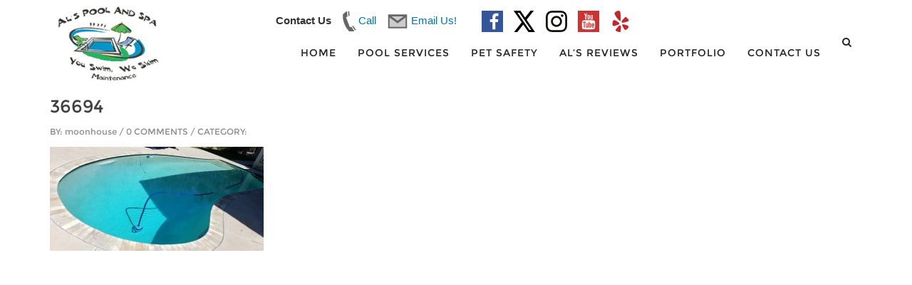

--- FILE ---
content_type: text/html; charset=UTF-8
request_url: https://www.alspool.com/portfolio/attachment/36694/
body_size: 10988
content:
<!DOCTYPE html>
<html lang="en-US"> 
<head>
<meta charset="UTF-8">
<meta name="viewport" content="width=device-width, initial-scale=1">
<link rel="profile" href="https://gmpg.org/xfn/11">
<link rel="pingback" href="https://www.alspool.com/xmlrpc.php">

<meta name='robots' content='index, follow, max-image-preview:large, max-snippet:-1, max-video-preview:-1' />

	<!-- This site is optimized with the Yoast SEO plugin v26.6 - https://yoast.com/wordpress/plugins/seo/ -->
	<title>36694 - Al&#039;s Pool &amp; Spa</title>
	<link rel="canonical" href="https://www.alspool.com/portfolio/attachment/36694/" />
	<meta property="og:locale" content="en_US" />
	<meta property="og:type" content="article" />
	<meta property="og:title" content="36694 - Al&#039;s Pool &amp; Spa" />
	<meta property="og:url" content="https://www.alspool.com/portfolio/attachment/36694/" />
	<meta property="og:site_name" content="Al&#039;s Pool &amp; Spa" />
	<meta property="article:publisher" content="https://www.facebook.com/AlsPoolsspaService" />
	<meta property="og:image" content="https://www.alspool.com/portfolio/attachment/36694" />
	<meta property="og:image:width" content="1024" />
	<meta property="og:image:height" content="498" />
	<meta property="og:image:type" content="image/jpeg" />
	<meta name="twitter:card" content="summary_large_image" />
	<meta name="twitter:site" content="@thepoolmanbm" />
	<script type="application/ld+json" class="yoast-schema-graph">{"@context":"https://schema.org","@graph":[{"@type":"WebPage","@id":"https://www.alspool.com/portfolio/attachment/36694/","url":"https://www.alspool.com/portfolio/attachment/36694/","name":"36694 - Al&#039;s Pool &amp; Spa","isPartOf":{"@id":"https://www.alspool.com/#website"},"primaryImageOfPage":{"@id":"https://www.alspool.com/portfolio/attachment/36694/#primaryimage"},"image":{"@id":"https://www.alspool.com/portfolio/attachment/36694/#primaryimage"},"thumbnailUrl":"https://www.alspool.com/wp-content/uploads/2016/05/36694.jpeg","datePublished":"2019-09-04T01:27:18+00:00","breadcrumb":{"@id":"https://www.alspool.com/portfolio/attachment/36694/#breadcrumb"},"inLanguage":"en-US","potentialAction":[{"@type":"ReadAction","target":["https://www.alspool.com/portfolio/attachment/36694/"]}]},{"@type":"ImageObject","inLanguage":"en-US","@id":"https://www.alspool.com/portfolio/attachment/36694/#primaryimage","url":"https://www.alspool.com/wp-content/uploads/2016/05/36694.jpeg","contentUrl":"https://www.alspool.com/wp-content/uploads/2016/05/36694.jpeg","width":1024,"height":498},{"@type":"BreadcrumbList","@id":"https://www.alspool.com/portfolio/attachment/36694/#breadcrumb","itemListElement":[{"@type":"ListItem","position":1,"name":"Home","item":"https://www.alspool.com/"},{"@type":"ListItem","position":2,"name":"Portfolio","item":"https://www.alspool.com/portfolio/"},{"@type":"ListItem","position":3,"name":"36694"}]},{"@type":"WebSite","@id":"https://www.alspool.com/#website","url":"https://www.alspool.com/","name":"Al&#039;s Pool &amp; Spa","description":"Commercial  Residential Pool Services","potentialAction":[{"@type":"SearchAction","target":{"@type":"EntryPoint","urlTemplate":"https://www.alspool.com/?s={search_term_string}"},"query-input":{"@type":"PropertyValueSpecification","valueRequired":true,"valueName":"search_term_string"}}],"inLanguage":"en-US"}]}</script>
	<!-- / Yoast SEO plugin. -->


<link rel='dns-prefetch' href='//www.google.com' />
<link rel='dns-prefetch' href='//maps.googleapis.com' />
<link rel='dns-prefetch' href='//code.jquery.com' />
<link rel='dns-prefetch' href='//maxcdn.bootstrapcdn.com' />
<link rel="alternate" type="application/rss+xml" title="Al&#039;s Pool &amp; Spa &raquo; Feed" href="https://www.alspool.com/feed/" />
<link rel="alternate" title="oEmbed (JSON)" type="application/json+oembed" href="https://www.alspool.com/wp-json/oembed/1.0/embed?url=https%3A%2F%2Fwww.alspool.com%2Fportfolio%2Fattachment%2F36694%2F" />
<link rel="alternate" title="oEmbed (XML)" type="text/xml+oembed" href="https://www.alspool.com/wp-json/oembed/1.0/embed?url=https%3A%2F%2Fwww.alspool.com%2Fportfolio%2Fattachment%2F36694%2F&#038;format=xml" />
<style id='wp-img-auto-sizes-contain-inline-css' type='text/css'>
img:is([sizes=auto i],[sizes^="auto," i]){contain-intrinsic-size:3000px 1500px}
/*# sourceURL=wp-img-auto-sizes-contain-inline-css */
</style>
<link rel='stylesheet' id='yrw_widget_css-css' href='https://www.alspool.com/wp-content/plugins/widget-yelp-reviews/static/css/yrw-widget.css?ver=1.8' type='text/css' media='all' />
<link rel='stylesheet' id='wp-customer-reviews-3-frontend-css' href='https://www.alspool.com/wp-content/plugins/wp-customer-reviews/css/wp-customer-reviews.css?ver=3.7.7' type='text/css' media='all' />
<style id='wp-emoji-styles-inline-css' type='text/css'>

	img.wp-smiley, img.emoji {
		display: inline !important;
		border: none !important;
		box-shadow: none !important;
		height: 1em !important;
		width: 1em !important;
		margin: 0 0.07em !important;
		vertical-align: -0.1em !important;
		background: none !important;
		padding: 0 !important;
	}
/*# sourceURL=wp-emoji-styles-inline-css */
</style>
<link rel='stylesheet' id='wp-block-library-css' href='https://www.alspool.com/wp-includes/css/dist/block-library/style.min.css?ver=6.9' type='text/css' media='all' />
<style id='global-styles-inline-css' type='text/css'>
:root{--wp--preset--aspect-ratio--square: 1;--wp--preset--aspect-ratio--4-3: 4/3;--wp--preset--aspect-ratio--3-4: 3/4;--wp--preset--aspect-ratio--3-2: 3/2;--wp--preset--aspect-ratio--2-3: 2/3;--wp--preset--aspect-ratio--16-9: 16/9;--wp--preset--aspect-ratio--9-16: 9/16;--wp--preset--color--black: #000000;--wp--preset--color--cyan-bluish-gray: #abb8c3;--wp--preset--color--white: #ffffff;--wp--preset--color--pale-pink: #f78da7;--wp--preset--color--vivid-red: #cf2e2e;--wp--preset--color--luminous-vivid-orange: #ff6900;--wp--preset--color--luminous-vivid-amber: #fcb900;--wp--preset--color--light-green-cyan: #7bdcb5;--wp--preset--color--vivid-green-cyan: #00d084;--wp--preset--color--pale-cyan-blue: #8ed1fc;--wp--preset--color--vivid-cyan-blue: #0693e3;--wp--preset--color--vivid-purple: #9b51e0;--wp--preset--gradient--vivid-cyan-blue-to-vivid-purple: linear-gradient(135deg,rgb(6,147,227) 0%,rgb(155,81,224) 100%);--wp--preset--gradient--light-green-cyan-to-vivid-green-cyan: linear-gradient(135deg,rgb(122,220,180) 0%,rgb(0,208,130) 100%);--wp--preset--gradient--luminous-vivid-amber-to-luminous-vivid-orange: linear-gradient(135deg,rgb(252,185,0) 0%,rgb(255,105,0) 100%);--wp--preset--gradient--luminous-vivid-orange-to-vivid-red: linear-gradient(135deg,rgb(255,105,0) 0%,rgb(207,46,46) 100%);--wp--preset--gradient--very-light-gray-to-cyan-bluish-gray: linear-gradient(135deg,rgb(238,238,238) 0%,rgb(169,184,195) 100%);--wp--preset--gradient--cool-to-warm-spectrum: linear-gradient(135deg,rgb(74,234,220) 0%,rgb(151,120,209) 20%,rgb(207,42,186) 40%,rgb(238,44,130) 60%,rgb(251,105,98) 80%,rgb(254,248,76) 100%);--wp--preset--gradient--blush-light-purple: linear-gradient(135deg,rgb(255,206,236) 0%,rgb(152,150,240) 100%);--wp--preset--gradient--blush-bordeaux: linear-gradient(135deg,rgb(254,205,165) 0%,rgb(254,45,45) 50%,rgb(107,0,62) 100%);--wp--preset--gradient--luminous-dusk: linear-gradient(135deg,rgb(255,203,112) 0%,rgb(199,81,192) 50%,rgb(65,88,208) 100%);--wp--preset--gradient--pale-ocean: linear-gradient(135deg,rgb(255,245,203) 0%,rgb(182,227,212) 50%,rgb(51,167,181) 100%);--wp--preset--gradient--electric-grass: linear-gradient(135deg,rgb(202,248,128) 0%,rgb(113,206,126) 100%);--wp--preset--gradient--midnight: linear-gradient(135deg,rgb(2,3,129) 0%,rgb(40,116,252) 100%);--wp--preset--font-size--small: 13px;--wp--preset--font-size--medium: 20px;--wp--preset--font-size--large: 36px;--wp--preset--font-size--x-large: 42px;--wp--preset--spacing--20: 0.44rem;--wp--preset--spacing--30: 0.67rem;--wp--preset--spacing--40: 1rem;--wp--preset--spacing--50: 1.5rem;--wp--preset--spacing--60: 2.25rem;--wp--preset--spacing--70: 3.38rem;--wp--preset--spacing--80: 5.06rem;--wp--preset--shadow--natural: 6px 6px 9px rgba(0, 0, 0, 0.2);--wp--preset--shadow--deep: 12px 12px 50px rgba(0, 0, 0, 0.4);--wp--preset--shadow--sharp: 6px 6px 0px rgba(0, 0, 0, 0.2);--wp--preset--shadow--outlined: 6px 6px 0px -3px rgb(255, 255, 255), 6px 6px rgb(0, 0, 0);--wp--preset--shadow--crisp: 6px 6px 0px rgb(0, 0, 0);}:where(.is-layout-flex){gap: 0.5em;}:where(.is-layout-grid){gap: 0.5em;}body .is-layout-flex{display: flex;}.is-layout-flex{flex-wrap: wrap;align-items: center;}.is-layout-flex > :is(*, div){margin: 0;}body .is-layout-grid{display: grid;}.is-layout-grid > :is(*, div){margin: 0;}:where(.wp-block-columns.is-layout-flex){gap: 2em;}:where(.wp-block-columns.is-layout-grid){gap: 2em;}:where(.wp-block-post-template.is-layout-flex){gap: 1.25em;}:where(.wp-block-post-template.is-layout-grid){gap: 1.25em;}.has-black-color{color: var(--wp--preset--color--black) !important;}.has-cyan-bluish-gray-color{color: var(--wp--preset--color--cyan-bluish-gray) !important;}.has-white-color{color: var(--wp--preset--color--white) !important;}.has-pale-pink-color{color: var(--wp--preset--color--pale-pink) !important;}.has-vivid-red-color{color: var(--wp--preset--color--vivid-red) !important;}.has-luminous-vivid-orange-color{color: var(--wp--preset--color--luminous-vivid-orange) !important;}.has-luminous-vivid-amber-color{color: var(--wp--preset--color--luminous-vivid-amber) !important;}.has-light-green-cyan-color{color: var(--wp--preset--color--light-green-cyan) !important;}.has-vivid-green-cyan-color{color: var(--wp--preset--color--vivid-green-cyan) !important;}.has-pale-cyan-blue-color{color: var(--wp--preset--color--pale-cyan-blue) !important;}.has-vivid-cyan-blue-color{color: var(--wp--preset--color--vivid-cyan-blue) !important;}.has-vivid-purple-color{color: var(--wp--preset--color--vivid-purple) !important;}.has-black-background-color{background-color: var(--wp--preset--color--black) !important;}.has-cyan-bluish-gray-background-color{background-color: var(--wp--preset--color--cyan-bluish-gray) !important;}.has-white-background-color{background-color: var(--wp--preset--color--white) !important;}.has-pale-pink-background-color{background-color: var(--wp--preset--color--pale-pink) !important;}.has-vivid-red-background-color{background-color: var(--wp--preset--color--vivid-red) !important;}.has-luminous-vivid-orange-background-color{background-color: var(--wp--preset--color--luminous-vivid-orange) !important;}.has-luminous-vivid-amber-background-color{background-color: var(--wp--preset--color--luminous-vivid-amber) !important;}.has-light-green-cyan-background-color{background-color: var(--wp--preset--color--light-green-cyan) !important;}.has-vivid-green-cyan-background-color{background-color: var(--wp--preset--color--vivid-green-cyan) !important;}.has-pale-cyan-blue-background-color{background-color: var(--wp--preset--color--pale-cyan-blue) !important;}.has-vivid-cyan-blue-background-color{background-color: var(--wp--preset--color--vivid-cyan-blue) !important;}.has-vivid-purple-background-color{background-color: var(--wp--preset--color--vivid-purple) !important;}.has-black-border-color{border-color: var(--wp--preset--color--black) !important;}.has-cyan-bluish-gray-border-color{border-color: var(--wp--preset--color--cyan-bluish-gray) !important;}.has-white-border-color{border-color: var(--wp--preset--color--white) !important;}.has-pale-pink-border-color{border-color: var(--wp--preset--color--pale-pink) !important;}.has-vivid-red-border-color{border-color: var(--wp--preset--color--vivid-red) !important;}.has-luminous-vivid-orange-border-color{border-color: var(--wp--preset--color--luminous-vivid-orange) !important;}.has-luminous-vivid-amber-border-color{border-color: var(--wp--preset--color--luminous-vivid-amber) !important;}.has-light-green-cyan-border-color{border-color: var(--wp--preset--color--light-green-cyan) !important;}.has-vivid-green-cyan-border-color{border-color: var(--wp--preset--color--vivid-green-cyan) !important;}.has-pale-cyan-blue-border-color{border-color: var(--wp--preset--color--pale-cyan-blue) !important;}.has-vivid-cyan-blue-border-color{border-color: var(--wp--preset--color--vivid-cyan-blue) !important;}.has-vivid-purple-border-color{border-color: var(--wp--preset--color--vivid-purple) !important;}.has-vivid-cyan-blue-to-vivid-purple-gradient-background{background: var(--wp--preset--gradient--vivid-cyan-blue-to-vivid-purple) !important;}.has-light-green-cyan-to-vivid-green-cyan-gradient-background{background: var(--wp--preset--gradient--light-green-cyan-to-vivid-green-cyan) !important;}.has-luminous-vivid-amber-to-luminous-vivid-orange-gradient-background{background: var(--wp--preset--gradient--luminous-vivid-amber-to-luminous-vivid-orange) !important;}.has-luminous-vivid-orange-to-vivid-red-gradient-background{background: var(--wp--preset--gradient--luminous-vivid-orange-to-vivid-red) !important;}.has-very-light-gray-to-cyan-bluish-gray-gradient-background{background: var(--wp--preset--gradient--very-light-gray-to-cyan-bluish-gray) !important;}.has-cool-to-warm-spectrum-gradient-background{background: var(--wp--preset--gradient--cool-to-warm-spectrum) !important;}.has-blush-light-purple-gradient-background{background: var(--wp--preset--gradient--blush-light-purple) !important;}.has-blush-bordeaux-gradient-background{background: var(--wp--preset--gradient--blush-bordeaux) !important;}.has-luminous-dusk-gradient-background{background: var(--wp--preset--gradient--luminous-dusk) !important;}.has-pale-ocean-gradient-background{background: var(--wp--preset--gradient--pale-ocean) !important;}.has-electric-grass-gradient-background{background: var(--wp--preset--gradient--electric-grass) !important;}.has-midnight-gradient-background{background: var(--wp--preset--gradient--midnight) !important;}.has-small-font-size{font-size: var(--wp--preset--font-size--small) !important;}.has-medium-font-size{font-size: var(--wp--preset--font-size--medium) !important;}.has-large-font-size{font-size: var(--wp--preset--font-size--large) !important;}.has-x-large-font-size{font-size: var(--wp--preset--font-size--x-large) !important;}
/*# sourceURL=global-styles-inline-css */
</style>

<style id='classic-theme-styles-inline-css' type='text/css'>
/*! This file is auto-generated */
.wp-block-button__link{color:#fff;background-color:#32373c;border-radius:9999px;box-shadow:none;text-decoration:none;padding:calc(.667em + 2px) calc(1.333em + 2px);font-size:1.125em}.wp-block-file__button{background:#32373c;color:#fff;text-decoration:none}
/*# sourceURL=/wp-includes/css/classic-themes.min.css */
</style>
<link rel='stylesheet' id='image-hover-effects-css-css' href='https://www.alspool.com/wp-content/plugins/mega-addons-for-visual-composer/css/ihover.css?ver=6.9' type='text/css' media='all' />
<link rel='stylesheet' id='style-css-css' href='https://www.alspool.com/wp-content/plugins/mega-addons-for-visual-composer/css/style.css?ver=6.9' type='text/css' media='all' />
<link rel='stylesheet' id='font-awesome-latest-css' href='https://www.alspool.com/wp-content/plugins/mega-addons-for-visual-composer/css/font-awesome/css/all.css?ver=6.9' type='text/css' media='all' />
<link rel='stylesheet' id='pc_google_analytics-frontend-css' href='https://www.alspool.com/wp-content/plugins/pc-google-analytics/assets/css/frontend.css?ver=1.0.0' type='text/css' media='all' />
<link rel='stylesheet' id='default-icon-styles-css' href='https://www.alspool.com/wp-content/plugins/svg-vector-icon-plugin/public/../admin/css/wordpress-svg-icon-plugin-style.min.css?ver=6.9' type='text/css' media='all' />
<link rel='stylesheet' id='twenty20-css' href='https://www.alspool.com/wp-content/plugins/twenty20/assets/css/twenty20.css?ver=2.0.4' type='text/css' media='all' />
<link rel='stylesheet' id='cff-css' href='https://www.alspool.com/wp-content/plugins/custom-facebook-feed/assets/css/cff-style.min.css?ver=4.3.4' type='text/css' media='all' />
<link rel='stylesheet' id='sb-font-awesome-css' href='https://maxcdn.bootstrapcdn.com/font-awesome/4.7.0/css/font-awesome.min.css?ver=6.9' type='text/css' media='all' />
<link rel='stylesheet' id='invory-fonts-css' href='https://www.alspool.com/wp-content/themes/invory/css/fonts.css?ver=1' type='text/css' media='all' />
<link rel='stylesheet' id='invory-bootstrap-css' href='https://www.alspool.com/wp-content/themes/invory/css/bootstrap.css?ver=1' type='text/css' media='all' />
<link rel='stylesheet' id='invory-style-css' href='https://www.alspool.com/wp-content/themes/invory/style.css?ver=1' type='text/css' media='all' />
<link rel='stylesheet' id='invory-owl-css' href='https://www.alspool.com/wp-content/themes/invory/css/owl.css?ver=1' type='text/css' media='all' />
<link rel='stylesheet' id='invory-prettyPhoto-css' href='https://www.alspool.com/wp-content/themes/invory/css/prettyPhoto.css?ver=1' type='text/css' media='all' />
<link rel='stylesheet' id='invory-animate-css' href='https://www.alspool.com/wp-content/themes/invory/css/animate.css?ver=1' type='text/css' media='all' />
<link rel='stylesheet' id='invory-et-icons-css' href='https://www.alspool.com/wp-content/themes/invory/css/et-icons.css?ver=1' type='text/css' media='all' />
<link rel='stylesheet' id='invory-font-awesome-css' href='https://www.alspool.com/wp-content/themes/invory/css/font-awesome-4.1.0/css/font-awesome.min.css?ver=1' type='text/css' media='all' />
<link rel='stylesheet' id='invory-selectboxit-css' href='https://www.alspool.com/wp-content/themes/invory/js/select/jquery.selectBoxIt.css?ver=1' type='text/css' media='all' />
<link rel='stylesheet' id='invory-carousel-css' href='https://www.alspool.com/wp-content/themes/invory/css/carousel-style.css?ver=1' type='text/css' media='all' />
<link rel='stylesheet' id='wp_review-style-css' href='https://www.alspool.com/wp-content/plugins/wp-review/public/css/wp-review.css?ver=5.3.5' type='text/css' media='all' />
<link rel='stylesheet' id='call-now-button-modern-style-css' href='https://www.alspool.com/wp-content/plugins/call-now-button/resources/style/modern.css?ver=1.5.5' type='text/css' media='all' />
<script type="text/javascript" src="https://www.alspool.com/wp-content/plugins/widget-yelp-reviews/static/js/wpac-time.js?ver=1.8" id="wpac_time_js-js"></script>
<script type="text/javascript" src="https://www.alspool.com/wp-includes/js/jquery/jquery.min.js?ver=3.7.1" id="jquery-core-js"></script>
<script type="text/javascript" src="https://www.alspool.com/wp-includes/js/jquery/jquery-migrate.min.js?ver=3.4.1" id="jquery-migrate-js"></script>
<script type="text/javascript" src="https://www.alspool.com/wp-content/plugins/wp-customer-reviews/js/wp-customer-reviews.js?ver=3.7.7" id="wp-customer-reviews-3-frontend-js"></script>
<script type="text/javascript" src="https://www.alspool.com/wp-content/plugins/pc-google-analytics/assets/js/frontend.min.js?ver=1.0.0" id="pc_google_analytics-frontend-js"></script>
<script type="text/javascript" src="https://maps.googleapis.com/maps/api/js?key&amp;sensor=false&amp;ver=6.9" id="invory_mapjuery-js"></script>
<script type="text/javascript" src="https://code.jquery.com/ui/1.11.4/jquery-ui.min.js?ver=6.9" id="invory_uijuery-js"></script>
<script></script><link rel="https://api.w.org/" href="https://www.alspool.com/wp-json/" /><link rel="alternate" title="JSON" type="application/json" href="https://www.alspool.com/wp-json/wp/v2/media/1395" /><link rel="EditURI" type="application/rsd+xml" title="RSD" href="https://www.alspool.com/xmlrpc.php?rsd" />
<meta name="generator" content="WordPress 6.9" />
<link rel='shortlink' href='https://www.alspool.com/?p=1395' />
	<script>
		(function(i,s,o,g,r,a,m){i['GoogleAnalyticsObject']=r;i[r]=i[r]||function(){
		(i[r].q=i[r].q||[]).push(arguments)},i[r].l=1*new Date();a=s.createElement(o),
		m=s.getElementsByTagName(o)[0];a.async=1;a.src=g;m.parentNode.insertBefore(a,m)
		})(window,document,'script','//www.google-analytics.com/analytics.js','ga');
		
		ga('create', 'UA-38112542-27', 'auto');
		ga('send', 'pageview');
		
		</script>
<style media="screen" type="text/css">
#scb-wrapper ul,#scb-wrapper li,#scb-wrapper a, #scb-wrapper a span {display:inline;margin:0;padding:0;font-family:sans-serif;font-size:0.96em;line-height:1;} #scb-wrapper ul:after,#scb-wrapper li:after {display:inline;} #scb-wrapper li {margin:0 .5em;} #scb-wrapper img {display:inline;vertical-align:middle;margin:0;padding:0;border:0 none;width:30px;height:30px;} #scb-wrapper .scb-email {padding-right:1em;} #scb-wrapper .scb-email a span, #scb-wrapper .scb-sms a span, #scb-wrapper .scb-whatsapp a span, #scb-wrapper .scb-wechat a span, #scb-wrapper .scb-messenger a span, #scb-wrapper .scb-telegram a span {margin: 0 .3em;} #scb-wrapper li a span {white-space:nowrap;}
#scb-wrapper.scb-fixed {position:fixed;top:0;left:0;z-index:2147483647;width:100%;}
@media screen and (max-width:480px) {#scb-wrapper {display:none;}}
@media screen and (max-width:480px) {#scb-wrapper #scb-directs li {margin-bottom:.5em;display:block;} #scb-wrapper ul {display:block;}} #scb-wrapper #scb-directs a {white-space:nowrap;}
@media screen and (max-width:480px) {#scb-wrapper #scb-directs {margin-bottom:.5em;} #scb-wrapper ul {display:block;}}
@media screen and (min-width: 640px) { body { padding-top: 35px !important; } }
#scb-wrapper { padding: 15px 15px; background-color: transparent; color: #333333; text-align: center; } 
#scb-wrapper h2 { display: inline; margin: 0; padding: 0; font: normal normal bold 15px/1 sans-serif;  color: #333333; }
#scb-wrapper h2::before, h2::after { display: none; }
@media screen and (max-width: 768px) { #scb-wrapper h2 { display: none; } }
#scb-wrapper a { color: #0074A2; } 
#scb-wrapper h2, #scb-wrapper ul, #scb-wrapper li, #scb-wrapper a, #scb-wrapper a span { font-size: 15px; } 
</style>
<style media="print" type="text/css">#scb-wrapper { display:none; }</style><meta name="generator" content="Powered by WPBakery Page Builder - drag and drop page builder for WordPress."/>
<link rel="icon" href="https://www.alspool.com/wp-content/uploads/2016/05/cropped-als-logo-32x32.jpg" sizes="32x32" />
<link rel="icon" href="https://www.alspool.com/wp-content/uploads/2016/05/cropped-als-logo-192x192.jpg" sizes="192x192" />
<link rel="apple-touch-icon" href="https://www.alspool.com/wp-content/uploads/2016/05/cropped-als-logo-180x180.jpg" />
<meta name="msapplication-TileImage" content="https://www.alspool.com/wp-content/uploads/2016/05/cropped-als-logo-270x270.jpg" />
		<style type="text/css" id="wp-custom-css">
				
.navbar-brand > img {
    display: block;
    height: 142px;
    margin-top: -62px;
}


footer {
    padding: 60px 0;
    background: #000000;
    color: white;
}

.invo_bottom_footer {
    background: #1fc1c1;
}

footer p.copyright {
    font-family: Montserrat, sans-serif;
    color: #fff;
}

.col-md-3.col-sm-6.text-left h2 {
    color: #fff;
}

h1 {
    font-size: 36px;
}

ul#menu-menu-1 {
    margin-top: 12px;
}

@media only screen and (max-width: 1000px) and (min-width: 1px){
.vc_row.wpb_row.vc_row-fluid.vc_row-no-padding.vc_row-o-full-height.vc_row-o-columns-middle.vc_row-flex {
    min-height: .0vh !important;
}

}

@media only screen and (max-width: 1000px) and (min-width: 1px){
Style Attribute {
    display: none;
}
}

@media only screen and (max-width: 1000px) and (min-width: 1px){
.rev_slider .tp-caption, .rev_slider .caption {
    position: relative;
    visibility: hidden;
    white-space: nowrap;
    display: none;
}
}

.navbar-default {
    background-color: #fff;
    border-color: #fff;
}

h3 {
    font-size: 22px;
}

h2 {
    font-size: 34px;
}

h4 {
    font-size: 25px;
}

footer h4 {
    margin-bottom: 50px;
    letter-spacing: 3px;
    color: #fff;
}

.form-control.search {
    color: #fff;
}

h1, h2, h3, h4, h5, h6 {
    font-family: Montserrat, sans-serif;
    margin: 15px 0;
    text-transform: none;
}

.col-md-4.sidebar {
    margin-top: inherit;
    margin-top: 358px;
}

.invory_page_sidebar {
    padding: 0px 0;
}

.col-md-4.sidebar {
    margin-top: 700px;
}

		</style>
		<style type="text/css" title="dynamic-css" class="options-output">body{opacity: 1;visibility: visible;-webkit-transition: opacity 0.24s ease-in-out;-moz-transition: opacity 0.24s ease-in-out;transition: opacity 0.24s ease-in-out;}.wf-loading body,{opacity: 0;}.ie.wf-loading body,{visibility: hidden;}h1,h2,h3,h4,h5,h6{opacity: 1;visibility: visible;-webkit-transition: opacity 0.24s ease-in-out;-moz-transition: opacity 0.24s ease-in-out;transition: opacity 0.24s ease-in-out;}.wf-loading h1,h2,h3,h4,h5,h6,{opacity: 0;}.ie.wf-loading h1,h2,h3,h4,h5,h6,{visibility: hidden;}</style><noscript><style> .wpb_animate_when_almost_visible { opacity: 1; }</style></noscript> 
</head>
<body data-rsssl=1 class="attachment wp-singular attachment-template-default single single-attachment postid-1395 attachmentid-1395 attachment-jpeg wp-theme-invory wpb-js-composer js-comp-ver-8.0.1 vc_responsive"><div id="scb-wrapper" class="scb-fixed"><h2>Contact Us</h2><ul id="scb-directs"><li class="scb-phone"><a rel="nofollow" href="tel:6197293869"><img src="https://www.alspool.com/wp-content/plugins/speed-contact-bar/public/assets/images/phone_dark.svg" width="30" height="30" alt="Phone Number" /><span>Call</span></a></li><li class="scb-email"><a rel="nofollow" href="mailto:&#112;o&#111;&#108;m&#097;&#110;&#051;3&#056;&#049;&#064;ya&#104;o&#111;&#046;&#099;&#111;&#109;"><img src="https://www.alspool.com/wp-content/plugins/speed-contact-bar/public/assets/images/email_dark.svg" width="30" height="30" alt="Email" /><span>Email Us!</span></a></li></ul><ul id="scb-socialicons"><li class="scb-facebook"><a rel="nofollow" href="https://www.facebook.com/AlsPoolsspaService" target="_blank"><img src="https://www.alspool.com/wp-content/plugins/speed-contact-bar/public/assets/images/facebook.svg" width="30" height="30" alt="Facebook" title="Facebook" /></a></li><li class="scb-twitter"><a rel="nofollow" href="https://twitter.com/thepoolmanbm" target="_blank"><img src="https://www.alspool.com/wp-content/plugins/speed-contact-bar/public/assets/images/x.svg" width="30" height="30" alt="Twitter" title="Twitter" /></a></li><li class="scb-instagram"><a rel="nofollow" href="https://www.instagram.com/alspoolandspa/" target="_blank"><img src="https://www.alspool.com/wp-content/plugins/speed-contact-bar/public/assets/images/instagram_dark.svg" width="30" height="30" alt="Instagram" title="Instagram" /></a></li><li class="scb-youtube"><a rel="nofollow" href="https://www.youtube.com/channel/UCdK_woKoEfIlTu-5BBam77w/videos" target="_blank"><img src="https://www.alspool.com/wp-content/plugins/speed-contact-bar/public/assets/images/youtube.svg" width="30" height="30" alt="Youtube" title="Youtube" /></a></li><li class="scb-yelp"><a rel="nofollow" href="https://www.yelp.com/biz/als-pool-and-spa-el-cajon" target="_blank"><img src="https://www.alspool.com/wp-content/plugins/speed-contact-bar/public/assets/images/yelp.svg" width="30" height="30" alt="Yelp" title="Yelp" /></a></li></ul></div><script type="text/javascript">document.body.style.setProperty( "padding-top", document.getElementById('scb-wrapper').offsetHeight+'px', "important" );</script> 
<!-- Preloader --> 
<!-- Preloader --> 
<nav class="navbar navbar-default navbar-fixed-top">
  <div class="container"> 
    <!-- Brand and toggle get grouped for better mobile display -->
    <div class="navbar-header">
      <button type="button" class="navbar-toggle" data-toggle="collapse" data-target="#bs-example-navbar-collapse-1"> <span class="sr-only">Toggle navigation</span> <i class="fa fa-navicon list toggle-menu"></i> </button>
      <a class="navbar-brand" href="https://www.alspool.com/"><img alt="" src="https://www.alspool.com/wp-content/uploads/2016/05/als-logo.jpg" /></a> 
	</div>  
    <!-- Collect the nav links, forms, and other content for toggling -->
    <div class="collapse navbar-collapse invory_menu" id="bs-example-navbar-collapse-1">
        <ul id="menu-menu-1" class="nav navbar-nav"><li id="menu-item-110" class="menu-item menu-item-type-post_type menu-item-object-page menu-item-home menu-item-110 right_align"><a href="https://www.alspool.com/" >Home</a></li><li id="menu-item-492" class="menu-item menu-item-type-custom menu-item-object-custom menu-item-has-children menu-item-492 right_align"><a href="#" data-toggle="dropdown" class="dropdown-toggle">Pool Services</a>
<ul class="dropdown-menu animated fadeInDown">
	<li id="menu-item-491" class="menu-item menu-item-type-post_type menu-item-object-page menu-item-491 right_align"><a href="https://www.alspool.com/hoa-apartment-pool-services/" >HOA, Apartment &#038; Hotel Pool Services</a></li>	<li id="menu-item-111" class="menu-item menu-item-type-post_type menu-item-object-page menu-item-111 right_align"><a href="https://www.alspool.com/santee-residential-pool-services/" >Residential Services</a></li></ul></li><li id="menu-item-3108" class="menu-item menu-item-type-post_type menu-item-object-page menu-item-3108 right_align"><a href="https://www.alspool.com/pet-safety/" >Pet Safety</a></li><li id="menu-item-113" class="menu-item menu-item-type-post_type menu-item-object-page menu-item-113 right_align"><a href="https://www.alspool.com/santee-pool-service-reviews/" >Al’s Reviews</a></li><li id="menu-item-135" class="menu-item menu-item-type-post_type menu-item-object-page menu-item-135 right_align"><a href="https://www.alspool.com/portfolio/" >Portfolio</a></li><li id="menu-item-4228" class="menu-item menu-item-type-post_type menu-item-object-page menu-item-4228 right_align"><a href="https://www.alspool.com/contact-us/" >Contact Us</a></li></ul> 
		<div class="nav-right-info">
		<ul class="nav navbar-nav">
				<li>
		 
		<a href="javascript:;" class="search-toggle"><i class="fa fa-search"></i></a>  
		<form class="search-form" method="get" action="https://www.alspool.com/" >
				<input type="text" value="" placeholder="Search for something" name="s"/>
				<a href="javascript:;" class="close"><i class="fa fa-times"></i></a>
          </form>		</li>
				</ul>
		
      </div>
    </div>
    <!-- /.navbar-collapse --> 
  </div>
  <!-- /.container-fluid --> 
</nav><section>
	<div class="container">
		<div class="row">
						<div class="col-md-8  main-blog">
									<div id="post-1395" class="row blog-post post-1395 attachment type-attachment status-inherit hentry">
	<h6 class="accent">Posted on <a href="https://www.alspool.com/portfolio/attachment/36694/" rel="bookmark"><time class="entry-date published updated" datetime="2019-09-04T01:27:18+00:00">September 4, 2019</time></a></h6><h4 class="no-transform">36694</h4><h6 class="muted">BY: moonhouse / 0 COMMENTS / CATEGORY: </h6><p class="attachment"><a href='https://www.alspool.com/wp-content/uploads/2016/05/36694.jpeg'><img decoding="async" width="300" height="146" src="https://www.alspool.com/wp-content/uploads/2016/05/36694-300x146.jpeg" class="attachment-medium size-medium" alt="" srcset="https://www.alspool.com/wp-content/uploads/2016/05/36694-300x146.jpeg 300w, https://www.alspool.com/wp-content/uploads/2016/05/36694-768x374.jpeg 768w, https://www.alspool.com/wp-content/uploads/2016/05/36694.jpeg 1024w" sizes="(max-width: 300px) 100vw, 300px" /></a></p>
	</div>												</div>
			<div class="col-md-4 sidebar">
	<div id="secondary" class="widget-area" role="complementary">
		<div id="text-3" class="row no-margin widget widget_text"><hr><h4>Follow Us On Facebook!</h4>			<div class="textwidget"><iframe src="https://www.facebook.com/plugins/likebox.php?href=http%3A%2F%2Fwww.facebook.com%2FAlsPoolsspaService&width=350&colorscheme=light&show_faces=true&border_color&stream=true&header=true&height=529" scrolling="yes" frameborder="0" style="border:none; overflow:hidden; width:100%; height:529px; background: white; float:left; " allowtransparency="true"></iframe></div>
		</div>	</div>
</div>		</div>
	</div>
</section>
  
<footer> 
	<div class="container text-center">
		<div class="row">
					</div>
		 
	</div>
	<div class="invo_bottom_footer">
		<div class="container text-center">
			<div class="row">
				<p class="copyright">Copyright Al&#039;s Pool &amp; Spa Maintenance | All rights reserved</p>
			</div>
		</div>
	</div>
</footer><script type="speculationrules">
{"prefetch":[{"source":"document","where":{"and":[{"href_matches":"/*"},{"not":{"href_matches":["/wp-*.php","/wp-admin/*","/wp-content/uploads/*","/wp-content/*","/wp-content/plugins/*","/wp-content/themes/invory/*","/*\\?(.+)"]}},{"not":{"selector_matches":"a[rel~=\"nofollow\"]"}},{"not":{"selector_matches":".no-prefetch, .no-prefetch a"}}]},"eagerness":"conservative"}]}
</script>
<!-- Custom Facebook Feed JS -->
<script type="text/javascript">var cffajaxurl = "https://www.alspool.com/wp-admin/admin-ajax.php";
var cfflinkhashtags = "true";
</script>
<!-- Call Now Button 1.5.5 (https://callnowbutton.com) [renderer:modern]-->
<a  href="tel:619 729-3869" id="callnowbutton" class="call-now-button  cnb-zoom-100  cnb-zindex-10  cnb-text  cnb-single cnb-right cnb-displaymode cnb-displaymode-mobile-only" style="background-image:url([data-uri]); background-color:#00bb00;"><span>Call or Text</span></a><script type="text/javascript" src="https://www.alspool.com/wp-content/plugins/twenty20/assets/js/jquery.event.move.js?ver=2.0.4" id="twenty20-eventmove-js"></script>
<script type="text/javascript" src="https://www.alspool.com/wp-content/plugins/twenty20/assets/js/jquery.twenty20.js?ver=2.0.4" id="twenty20-js"></script>
<script type="text/javascript" id="twenty20-js-after">
/* <![CDATA[ */
    jQuery(function($) {
      // Re-init any uninitialized containers
      function checkUninitialized() {
        $(".twentytwenty-container:not([data-twenty20-init])").each(function() {
          var $container = $(this);
          if($container.find("img").length === 2) {
            $container.trigger("twenty20-init");
          }
        });
      }
      
      // Check periodically for the first few seconds
      var checkInterval = setInterval(checkUninitialized, 500);
      setTimeout(function() {
        clearInterval(checkInterval);
      }, 5000);
    });
  
//# sourceURL=twenty20-js-after
/* ]]> */
</script>
<script type="text/javascript" src="https://www.alspool.com/wp-content/plugins/custom-facebook-feed/assets/js/cff-scripts.min.js?ver=4.3.4" id="cffscripts-js"></script>
<script type="text/javascript" id="google-invisible-recaptcha-js-before">
/* <![CDATA[ */
var renderInvisibleReCaptcha = function() {

    for (var i = 0; i < document.forms.length; ++i) {
        var form = document.forms[i];
        var holder = form.querySelector('.inv-recaptcha-holder');

        if (null === holder) continue;
		holder.innerHTML = '';

         (function(frm){
			var cf7SubmitElm = frm.querySelector('.wpcf7-submit');
            var holderId = grecaptcha.render(holder,{
                'sitekey': '6Lcb0s8UAAAAAMMUUwxHRLVqgKAW-KYANr5mycWp', 'size': 'invisible', 'badge' : 'bottomright',
                'callback' : function (recaptchaToken) {
					if((null !== cf7SubmitElm) && (typeof jQuery != 'undefined')){jQuery(frm).submit();grecaptcha.reset(holderId);return;}
					 HTMLFormElement.prototype.submit.call(frm);
                },
                'expired-callback' : function(){grecaptcha.reset(holderId);}
            });

			if(null !== cf7SubmitElm && (typeof jQuery != 'undefined') ){
				jQuery(cf7SubmitElm).off('click').on('click', function(clickEvt){
					clickEvt.preventDefault();
					grecaptcha.execute(holderId);
				});
			}
			else
			{
				frm.onsubmit = function (evt){evt.preventDefault();grecaptcha.execute(holderId);};
			}


        })(form);
    }
};

//# sourceURL=google-invisible-recaptcha-js-before
/* ]]> */
</script>
<script type="text/javascript" async defer src="https://www.google.com/recaptcha/api.js?onload=renderInvisibleReCaptcha&amp;render=explicit" id="google-invisible-recaptcha-js"></script>
<script type="text/javascript" src="https://www.alspool.com/wp-content/themes/invory/js/bootstrap.min.js" id="invory_jquery_bootstrap-js"></script>
<script type="text/javascript" src="https://www.alspool.com/wp-content/themes/invory/js/images-loaded.js" id="invory_jquery_images_loaded-js"></script>
<script type="text/javascript" src="https://www.alspool.com/wp-content/themes/invory/js/isotope.js" id="invory_jquery_isotope-js"></script>
<script type="text/javascript" src="https://www.alspool.com/wp-content/themes/invory/js/jquery.count.js" id="invory_jquery_count-js"></script>
<script type="text/javascript" src="https://www.alspool.com/wp-content/themes/invory/js/jquery.prettyPhoto.js" id="invory_jquery_prettyPhoto-js"></script>
<script type="text/javascript" src="https://www.alspool.com/wp-content/themes/invory/js/validation.js" id="invory_jquery_validation-js"></script>
<script type="text/javascript" src="https://www.alspool.com/wp-content/themes/invory/js/main.js" id="invory_jquery_main-js"></script>
<script type="text/javascript" src="https://www.alspool.com/wp-content/themes/invory/js/owl.carousel.js" id="invory_jquery_owl_carousel-js"></script>
<script type="text/javascript" src="https://www.alspool.com/wp-content/themes/invory/js/select/jquery.selectBoxIt.min.js" id="invory_jquery_selectboxit-js"></script>
<script type="text/javascript" src="https://www.alspool.com/wp-content/themes/invory/js/themejs/navigation.js?ver=20120206" id="invory-navigation-js"></script>
<script type="text/javascript" src="https://www.alspool.com/wp-content/themes/invory/js/themejs/skip-link-focus-fix.js?ver=20130115" id="invory-skip-link-focus-fix-js"></script>
<script type="text/javascript" src="https://www.alspool.com/wp-content/plugins/wp-review/public/js/js.cookie.min.js?ver=2.1.4" id="js-cookie-js"></script>
<script type="text/javascript" src="https://www.alspool.com/wp-includes/js/underscore.min.js?ver=1.13.7" id="underscore-js"></script>
<script type="text/javascript" id="wp-util-js-extra">
/* <![CDATA[ */
var _wpUtilSettings = {"ajax":{"url":"/wp-admin/admin-ajax.php"}};
//# sourceURL=wp-util-js-extra
/* ]]> */
</script>
<script type="text/javascript" src="https://www.alspool.com/wp-includes/js/wp-util.min.js?ver=6.9" id="wp-util-js"></script>
<script type="text/javascript" id="wp_review-js-js-extra">
/* <![CDATA[ */
var wpreview = {"ajaxurl":"https://www.alspool.com/wp-admin/admin-ajax.php","loginRequiredMessage":"You must log in to add your review"};
//# sourceURL=wp_review-js-js-extra
/* ]]> */
</script>
<script type="text/javascript" src="https://www.alspool.com/wp-content/plugins/wp-review/public/js/main.js?ver=5.3.5" id="wp_review-js-js"></script>
<script id="wp-emoji-settings" type="application/json">
{"baseUrl":"https://s.w.org/images/core/emoji/17.0.2/72x72/","ext":".png","svgUrl":"https://s.w.org/images/core/emoji/17.0.2/svg/","svgExt":".svg","source":{"concatemoji":"https://www.alspool.com/wp-includes/js/wp-emoji-release.min.js?ver=6.9"}}
</script>
<script type="module">
/* <![CDATA[ */
/*! This file is auto-generated */
const a=JSON.parse(document.getElementById("wp-emoji-settings").textContent),o=(window._wpemojiSettings=a,"wpEmojiSettingsSupports"),s=["flag","emoji"];function i(e){try{var t={supportTests:e,timestamp:(new Date).valueOf()};sessionStorage.setItem(o,JSON.stringify(t))}catch(e){}}function c(e,t,n){e.clearRect(0,0,e.canvas.width,e.canvas.height),e.fillText(t,0,0);t=new Uint32Array(e.getImageData(0,0,e.canvas.width,e.canvas.height).data);e.clearRect(0,0,e.canvas.width,e.canvas.height),e.fillText(n,0,0);const a=new Uint32Array(e.getImageData(0,0,e.canvas.width,e.canvas.height).data);return t.every((e,t)=>e===a[t])}function p(e,t){e.clearRect(0,0,e.canvas.width,e.canvas.height),e.fillText(t,0,0);var n=e.getImageData(16,16,1,1);for(let e=0;e<n.data.length;e++)if(0!==n.data[e])return!1;return!0}function u(e,t,n,a){switch(t){case"flag":return n(e,"\ud83c\udff3\ufe0f\u200d\u26a7\ufe0f","\ud83c\udff3\ufe0f\u200b\u26a7\ufe0f")?!1:!n(e,"\ud83c\udde8\ud83c\uddf6","\ud83c\udde8\u200b\ud83c\uddf6")&&!n(e,"\ud83c\udff4\udb40\udc67\udb40\udc62\udb40\udc65\udb40\udc6e\udb40\udc67\udb40\udc7f","\ud83c\udff4\u200b\udb40\udc67\u200b\udb40\udc62\u200b\udb40\udc65\u200b\udb40\udc6e\u200b\udb40\udc67\u200b\udb40\udc7f");case"emoji":return!a(e,"\ud83e\u1fac8")}return!1}function f(e,t,n,a){let r;const o=(r="undefined"!=typeof WorkerGlobalScope&&self instanceof WorkerGlobalScope?new OffscreenCanvas(300,150):document.createElement("canvas")).getContext("2d",{willReadFrequently:!0}),s=(o.textBaseline="top",o.font="600 32px Arial",{});return e.forEach(e=>{s[e]=t(o,e,n,a)}),s}function r(e){var t=document.createElement("script");t.src=e,t.defer=!0,document.head.appendChild(t)}a.supports={everything:!0,everythingExceptFlag:!0},new Promise(t=>{let n=function(){try{var e=JSON.parse(sessionStorage.getItem(o));if("object"==typeof e&&"number"==typeof e.timestamp&&(new Date).valueOf()<e.timestamp+604800&&"object"==typeof e.supportTests)return e.supportTests}catch(e){}return null}();if(!n){if("undefined"!=typeof Worker&&"undefined"!=typeof OffscreenCanvas&&"undefined"!=typeof URL&&URL.createObjectURL&&"undefined"!=typeof Blob)try{var e="postMessage("+f.toString()+"("+[JSON.stringify(s),u.toString(),c.toString(),p.toString()].join(",")+"));",a=new Blob([e],{type:"text/javascript"});const r=new Worker(URL.createObjectURL(a),{name:"wpTestEmojiSupports"});return void(r.onmessage=e=>{i(n=e.data),r.terminate(),t(n)})}catch(e){}i(n=f(s,u,c,p))}t(n)}).then(e=>{for(const n in e)a.supports[n]=e[n],a.supports.everything=a.supports.everything&&a.supports[n],"flag"!==n&&(a.supports.everythingExceptFlag=a.supports.everythingExceptFlag&&a.supports[n]);var t;a.supports.everythingExceptFlag=a.supports.everythingExceptFlag&&!a.supports.flag,a.supports.everything||((t=a.source||{}).concatemoji?r(t.concatemoji):t.wpemoji&&t.twemoji&&(r(t.twemoji),r(t.wpemoji)))});
//# sourceURL=https://www.alspool.com/wp-includes/js/wp-emoji-loader.min.js
/* ]]> */
</script>
<script></script></body>
</html>

--- FILE ---
content_type: text/css
request_url: https://www.alspool.com/wp-content/themes/invory/style.css?ver=1
body_size: 17540
content:
/*
Theme Name: invory
Theme URI: http://himanshusofttech.com/
Author: kamleshyadav
Author URI: http://himanshusofttech.com/
Description: Invory! is a tech savvy multipurpose responsive wordpress theme, powered by famous redux framework, ready to go with woocommerce e-commerce platform. Composite of all requirements for the stylish website, your corporate portfolio, your business site and much more. Modifiable in every aspects of your needs. Invory! gives you enthusiasm to be in a technological world.
Version: 1.0.0
License: GNU General Public License v2 or later
License URI: http://www.gnu.org/licenses/gpl-2.0.html  
Text Domain: invory
Tags:white
 
This theme, like WordPress, is licensed under the GPL.
Use it to make something cool, have fun, and share what you've learned with others.

invory is based on Underscores http://underscores.me/, (C) 2012-2015 Automattic, Inc.
Underscores is distributed under the terms of the GNU GPL v2 or later.

Normalizing styles have been helped along thanks to the fine work of
Nicolas Gallagher and Jonathan Neal http://necolas.github.com/normalize.css/
*/

/*--------------------------------------------------------------
>>> TABLE OF CONTENTS:
----------------------------------------------------------------
# Normalize
# Typography
# Elements
# Forms
# Navigation
	## Links
	## Menus
# Accessibility
# Alignments
# Clearings
# Widgets
# Content
    ## Posts and pages
	## Asides
	## Comments
# Infinite scroll
# Media
	## Captions
	## Galleries
	
CTRL + F To search for e.g. !fonts

1. Fonts !fonts
2. Buttons !buttons
3. Colors !colors
4. Header !header
5. Sections !sections
6. Custom Styles !custom
7. Lists !lists
8. Portfolio !portfolio
9. Features !features
10. Services !services
11. Team !team
12. Pricing !pricing
13. Blog !blog
14. Forms !forms
15. Timeline !timeline
16. Footer !footer
17. Dropdowns !dropdowns
18. Sidebar !sidebar
19. Tabs !tabs
20. Accordions !accordions
--------------------------------------------------------------*/

/*--------------------------------------------------------------
# Normalize
--------------------------------------------------------------*/
body {
	margin: 0;
}
article, aside, details, figcaption, figure, footer, header, main, menu, nav, section, summary {
	display: block;
}
audio, canvas, progress, video {
	display: inline-block;
	vertical-align: baseline;
}
audio:not([controls]) {
	display: none;
	height: 0;
}
 [hidden], template {
 display: none;
}
a {
	background-color: transparent;
}
a:active, a:hover {
	outline: 0;
}
abbr[title] {
	border-bottom: 1px dotted;
}
b, strong {
	font-weight: bold;
}
dfn {
	font-style: italic;
}
h1 {
	font-size: 2em;
	margin: 0.67em 0;
}
mark {
	background: #ff0;
	color: #000;
}
small {
	font-size: 80%;
}
sub, sup {
	font-size: 75%;
	line-height: 0;
	position: relative;
	vertical-align: baseline;
}
sup {
	top: -0.7em;
}
sub {
	bottom: -0.25em;
}
img {
	border: 0;
}
svg:not(:root) {
	overflow: hidden;
}
hr {
	box-sizing: content-box;
	height: 0;
}
pre {
	overflow: auto;
}
code, kbd, pre, samp {
	font-family: monospace, monospace;
	font-size: 1em;
}
button, input, optgroup, select, textarea {
	color: inherit;
	font: inherit;
	margin: 0;
}
button {
	overflow: visible;
}
button, select {
	text-transform: none;
}
button, html input[type="button"], input[type="reset"], input[type="submit"] {
	-webkit-appearance: button;
	cursor: pointer;
}
button[disabled], html input[disabled] {
	cursor: default;
}
 button::-moz-focus-inner, input::-moz-focus-inner {
 border: 0;
 padding: 0;
}
input {
	line-height: normal;
}
input[type="checkbox"], input[type="radio"] {
	box-sizing: border-box;
	padding: 0;
}
 input[type="number"]::-webkit-inner-spin-button, input[type="number"]::-webkit-outer-spin-button {
 height: auto;
}
input[type="search"] {
	-webkit-appearance: textfield;
	box-sizing: content-box;
}
 input[type="search"]::-webkit-search-cancel-button, input[type="search"]::-webkit-search-decoration {
 -webkit-appearance: none;
}
fieldset {
	border: 1px solid #c0c0c0;
	margin: 0 2px;
	padding: 0.35em 0.625em 0.75em;
}
legend {
	border: 0;
	padding: 0;
}
textarea {
	overflow: auto;
    resize: none;	
}
optgroup {
	font-weight: bold;
}
table {
	border-collapse: collapse;
	border-spacing: 0;
}
td, th {
	padding: 0;
}
.fullscreen-container{
	overflow:hidden !important;
}
/*--------------------------------------------------------------
# Typography
--------------------------------------------------------------*/
body, button, input, select, textarea {
	color: #404040;
	font-size: 16px;
	font-size: 1rem;
	line-height: 1.5;
}
h1, h2, h3, h4, h5, h6 {
	clear: both;
}
p {
	margin-bottom: 1.5em;
}
dfn, cite, em, i {
	font-style: italic;
}
blockquote {
	margin: 0 1.5em;
}
address {
	margin: 0 0 1.5em;
}
pre {
	background: #eee;
	font-family: "Courier 10 Pitch", Courier, monospace;
	font-size: 15px;
	font-size: 0.9375rem;
	line-height: 1.6;
	margin-bottom: 1.6em;
	max-width: 100%;
	overflow: auto;
	padding: 1.6em;
}
code, kbd, tt, var {
	font-family: Monaco, Consolas, "Andale Mono", "DejaVu Sans Mono", monospace;
	font-size: 15px;
	font-size: 0.9375rem;
}
abbr, acronym {
	border-bottom: 1px dotted #666;
	cursor: help;
}
mark, ins {
	background: #fff9c0;
	text-decoration: none;
}
big {
	font-size: 125%;
}
/*--------------------------------------------------------------
# Elements
--------------------------------------------------------------*/
html {
	box-sizing: border-box;
}
*, *:before, *:after { /* Inherit box-sizing to make it easier to change the property for components that leverage other behavior; see http://css-tricks.com/inheriting-box-sizing-probably-slightly-better-best-practice/ */
	box-sizing: inherit;
}
body {
	background: #fff; /* Fallback for when there is no custom background color defined. */
}
blockquote:before, blockquote:after, q:before, q:after {
	content: "";
}
blockquote, q {
	quotes: "" "";
}
hr {
	background-color: #ccc;
	border: 0;
	height: 1px;
	margin-bottom: 1.5em;
}
ul {
	list-style: disc;
}
ol {
	list-style: decimal;
}
li > ul, li > ol {
	margin-bottom: 0;
}
dt {
	font-weight: bold;
}
dd {
	margin: 0 1.5em 1.5em;
}
img {
	height: auto; /* Make sure images are scaled correctly. */
	max-width: 100%; /* Adhere to container width. */
}
table {
	margin: 0 0 1.5em;
	width: 100%;
}
/*--------------------------------------------------------------
# Forms
--------------------------------------------------------------*/
button, input[type="button"], input[type="reset"], input[type="submit"] {
	border: 1px solid;
	border-color: #ccc #ccc #bbb;
	border-radius: 3px;
	background: #e6e6e6;
	box-shadow: inset 0 1px 0 rgba(255, 255, 255, 0.5), inset 0 15px 17px rgba(255, 255, 255, 0.5), inset 0 -5px 12px rgba(0, 0, 0, 0.05);
	color: rgba(0, 0, 0, .8);
	font-size: 12px;
	font-size: 0.75rem;
	line-height: 1;
	padding: .6em 1em .4em;
	text-shadow: 0 1px 0 rgba(255, 255, 255, 0.8);
}
button:hover, input[type="button"]:hover, input[type="reset"]:hover, input[type="submit"]:hover {
	border-color: #ccc #bbb #aaa;
	box-shadow: inset 0 1px 0 rgba(255, 255, 255, 0.8), inset 0 15px 17px rgba(255, 255, 255, 0.8), inset 0 -5px 12px rgba(0, 0, 0, 0.02);
}
button:focus, input[type="button"]:focus, input[type="reset"]:focus, input[type="submit"]:focus, button:active, input[type="button"]:active, input[type="reset"]:active, input[type="submit"]:active {
	border-color: #aaa #bbb #bbb;
	box-shadow: inset 0 -1px 0 rgba(255, 255, 255, 0.5), inset 0 2px 5px rgba(0, 0, 0, 0.15);
}
input[type="text"], input[type="email"], input[type="url"], input[type="password"], input[type="search"] {
	padding: 3px;
}
textarea {
    padding: 5px 10px;
	width: 100%;
}
/*--------------------------------------------------------------
# Navigation
--------------------------------------------------------------*/
/*--------------------------------------------------------------
## Menus
--------------------------------------------------------------*/
.top_spacer20{
	margin-top: 20px;
}
.main-navigation {
	clear: both;
	display: block;
	float: left;
	width: 100%;
}
.main-navigation ul {
	display: none;
	list-style: none;
	margin: 0;
	padding-left: 0;
}
.main-navigation li {
	float: left;
	position: relative;
}
.main-navigation a {
	display: block;
	text-decoration: none;
}
.main-navigation ul ul {
	box-shadow: 0 3px 3px rgba(0, 0, 0, 0.2);
	float: left;
	position: absolute;
	top: 1.5em;
	left: -999em;
	z-index: 99999;
}
.main-navigation ul ul ul {
	left: -999em;
	top: 0;
}
.main-navigation ul ul a {
	width: 200px;
}
.main-navigation ul ul li {
}
.main-navigation li:hover > a, .main-navigation li.focus > a {
}
.main-navigation ul ul :hover > a, .main-navigation ul ul .focus > a {
}
.main-navigation ul ul a:hover, .main-navigation ul ul a.focus {
}
.main-navigation ul li:hover > ul, .main-navigation ul li.focus > ul {
	left: auto;
}
.main-navigation ul ul li:hover > ul, .main-navigation ul ul li.focus > ul {
	left: 100%;
}
.main-navigation .current_page_item > a, .main-navigation .current-menu-item > a, .main-navigation .current_page_ancestor > a {
}
/* Small menu. */
.menu-toggle, .main-navigation.toggled ul {
	display: block;
}
/* sub menu */
.navbar-nav > li > .dropdown-menu li ul {
    position: absolute;
    top: 0;
    left: 100%;
    display: none;
}
.navbar-nav > li > .dropdown-menu li:hover> ul {
    display: block;
}
.navbar-nav > li > .dropdown-menu li .dropdown-list {
    padding: 0;
    list-style: none;
    position: relative !important;
    left: 0 !important ;
    display: block;
}
.navbar-nav > li:last-child > .dropdown-menu li ul {
	left: auto;
	right: 100%;
}
/* sub menu */
 @media screen and (min-width: 37.5em) {
.menu-toggle {
	display: none;
}
.main-navigation ul {
	display: block;
}
}
.site-main .comment-navigation, .site-main .posts-navigation, .site-main .post-navigation {
	margin: 0 0 1.5em;
	overflow: hidden;
}
.comment-navigation .nav-previous, .posts-navigation .nav-previous, .post-navigation .nav-previous {
	float: left;
	width: 50%;
}
.comment-navigation .nav-next, .posts-navigation .nav-next, .post-navigation .nav-next {
	float: right;
	text-align: right;
	width: 50%;
}
/*--------------------------------------------------------------
# Accessibility
--------------------------------------------------------------*/
/* Text meant only for screen readers. */
.screen-reader-text {
	clip: rect(1px, 1px, 1px, 1px);
	position: absolute !important;
	height: 1px;
	width: 1px;
	overflow: hidden;
}
.screen-reader-text:focus {
	background-color: #f1f1f1;
	border-radius: 3px;
	box-shadow: 0 0 2px 2px rgba(0, 0, 0, 0.6);
	clip: auto !important;
	color: #21759b;
	display: block;
	font-size: 14px;
	font-size: 0.875rem;
	font-weight: bold;
	height: auto;
	left: 5px;
	line-height: normal;
	padding: 15px 23px 14px;
	text-decoration: none;
	top: 5px;
	width: auto;
	z-index: 100000; /* Above WP toolbar. */
}
/*--------------------------------------------------------------
# Alignments
--------------------------------------------------------------*/
.alignleft {
	display: inline;
	float: left;
	margin-right: 1.5em;
}
.alignright {
	display: inline;
	float: right;
	margin-left: 1.5em;
}
.aligncenter {
	clear: both;
	display: block;
	margin-left: auto;
	margin-right: auto;
}
/*--------------------------------------------------------------
# Clearings
--------------------------------------------------------------*/
.clear:before, .clear:after, .entry-content:before, .entry-content:after, .comment-content:before, .comment-content:after, .site-header:before, .site-header:after, .site-content:before, .site-content:after, .site-footer:before, .site-footer:after {
	content: "";
	display: table;
}
.clear:after, .entry-content:after, .comment-content:after, .site-header:after, .site-content:after, .site-footer:after {
	clear: both;
}
/*--------------------------------------------------------------
# Widgets
--------------------------------------------------------------*/
.widget {
	margin: 0 0 1.5em;
}
/* Make sure select elements fit in widgets. */
.widget select {
	width: 100%;
	min-height: 35px;
}
/* Search widget. */
.widget_search .search-submit {
	display: none;
}
/*--------------------------------------------------------------
# Content
--------------------------------------------------------------*/
/*--------------------------------------------------------------
## Posts and pages
--------------------------------------------------------------*/
.sticky {
	display: block;
}
.hentry {
	/* margin: 0 0 1.5em; */
}
.byline, .updated:not(.published) {
	display: none;
}
.single .byline, .group-blog .byline {
	display: inline;
}
.page-content, .entry-content, .entry-summary {
	margin: 1.5em 0 0;
}
.page-links {
	clear: both;
	margin: 0 0 1.5em;
}
/*--------------------------------------------------------------
## Asides
--------------------------------------------------------------*/
.blog .format-aside .entry-title, .archive .format-aside .entry-title {
	display: none;
}
/*--------------------------------------------------------------
## Comments
--------------------------------------------------------------*/
.comment-content a {
	word-wrap: break-word;
}
.bypostauthor {
	display: block;
}
/*--------------------------------------------------------------
# Infinite scroll
--------------------------------------------------------------*/
/* Globally hidden elements when Infinite Scroll is supported and in use. */
.infinite-scroll .posts-navigation, /* Older / Newer Posts Navigation (always hidden) */ .infinite-scroll.neverending .site-footer { /* Theme Footer (when set to scrolling) */
	display: none;
}
/* When Infinite Scroll has reached its end we need to re-display elements that were hidden (via .neverending) before. */
.infinity-end.neverending .site-footer {
	display: block;
}
/*--------------------------------------------------------------
# Media
--------------------------------------------------------------*/
.page-content .wp-smiley, .entry-content .wp-smiley, .comment-content .wp-smiley {
	border: none;
	margin-bottom: 0;
	margin-top: 0;
	padding: 0;
}
/* Make sure embeds and iframes fit their containers. */
embed, iframe, object {
	max-width: 100%;
}
/*--------------------------------------------------------------
## Captions
--------------------------------------------------------------*/
.wp-caption {
	margin-bottom: 1.5em;
	max-width: 100%;
}
.wp-caption img[class*="wp-image-"] {
	display: block;
	margin: 0 auto;
}
.wp-caption-text {
	text-align: center;
}
.wp-caption .wp-caption-text {
	margin: 0.8075em 0;
}
/*--------------------------------------------------------------
## Galleries
--------------------------------------------------------------*/
.gallery {
	margin-bottom: 1.5em;
}
.gallery-item {
	display: inline-block;
	text-align: center;
	vertical-align: top;
	width: 100%;
}
.gallery-columns-2 .gallery-item {
	max-width: 50%;
}
.gallery-columns-3 .gallery-item {
	max-width: 33.33%;
}
.gallery-columns-4 .gallery-item {
	max-width: 25%;
}
.gallery-columns-5 .gallery-item {
	max-width: 20%;
}
.gallery-columns-6 .gallery-item {
	max-width: 16.66%;
}
.gallery-columns-7 .gallery-item {
	max-width: 14.28%;
}
.gallery-columns-8 .gallery-item {
	max-width: 12.5%;
}
.gallery-columns-9 .gallery-item {
	max-width: 11.11%;
}
.gallery-caption {
	display: block;
}
/*---------------------------------------------------[Invory Css]-----------------------------------------------------*/
html, body {
	margin: 0;
	border: 0;
	/* overflow-x: hidden; */
}
body {
	font-family: 'Open Sans', sans-serif;
	font-size: 14px;
	line-height: 1.42857143;
	background-color: #fff;
    padding-top: 126px;	
}
h1, h2, h3, h4, h5, h6 {
	font-family: Montserrat, sans-serif;
	margin: 15px 0;
	text-transform: uppercase;
}
.alt h2{  
	font-family: 'Open Sans', sans-serif;
	margin: 20px 0;
	text-transform: uppercase;
	font-weight: 400;
    line-height: 26px;	
}
h1.alt, h2.alt, h3.alt, h4.alt, h5.alt, h6.alt {
	font-family: 'Montserrat', sans-serif;
	margin: 20px 0; 
	text-transform: uppercase;
}
hr {
	height: 2px;
	width: 35px;
	border: none;
	text-align: center;
	background: #ffc925;
	display: inline-block;
	margin: 5px auto;
}
hr.white {
	background: white;
}
h1 {
	font-size: 40px;
}
h2 {
	font-size: 36px;
}
h3 {
	font-size: 28px;
}
h4 {
	font-size: 18px;
}
h5 {
	font-size: 16px;  
}
h6 {
	font-size: 12px;
}
.lowercase {
	text-transform: lowercase;
}  
.no-transform {
	text-transform: none !important;
}
a .no-transform {
	color: #404040;
}
.spaced {
	letter-spacing: 6px !important;
}
p {
	font-size: 14px;
	font-family: Montserrat, sans-serif;  
	color: #808080;
	line-height: 25px;
	margin: 10px 0;
    font-weight: 500;	
}
p.quote {
	padding-left: 20px;
	margin: 40px 0;
	border-left: 2px solid #ffc925;
	font-style: italic;
}
.cat-links a{
	color: #262626;
	cursor: pointer;
}
.cat-links a:hover{
    color: #ffc925;
}
/* Buttons !buttons */

.btn {
	text-transform: uppercase;
	display: inline-block;
	padding: 6px 12px;
	border: 2px solid transparent;
	border-radius: 0;
	transition: all 0.3s ease;
}
.btn-default {
	border-color: #262626;
	color: #262626;
	background: transparent;
    font-size: 14px;   
    font-weight: 700;	
}
.btn-default:hover, .btn-default.active {
	border-color: #ffc925 !important;
	color: #ffc925;
	background: transparent;
}
.btn-accent {
	border-color: #ffc925;
	background: #ffc925;
	color: white;
	font-family: Montserrat, sans-serif;	
}
.btn-white {
	border-color: white;
	color: white;
	background: transparent;
}
.btn-gray {
	border-color: #8d8d8d;
	color: #8d8d8d;
}
.btn-gray:hover {
	border-color: #ffc925;
	color: #ffc925;
	background: transparent;
}
.btn i.fa {
	margin: 0 8px;
	margin-left:0;
}
.btn-white:hover {
	border-color: #ffc925;
	background: transparent;
	color: #ffc925;
}
.btn-view-cart {
	font-size: 10px;
	background: #ffc925;
	color: white !important;
	clear: none !important;
	margin: 10px 15px;
}
.cart-price {
	margin: 15px 20px;
	display: inline-block;
	font-size: 12px;
}
/* Colors !colors */

.white {
	color: white;
}
.white p {
	color: white;
}
.accent, .accent a {
	color: #ffc925;
	letter-spacing: 2px;
}
.accent a:hover{
	color: #ffc925;	
}
.muted, .muted a {
	color: #8d8d8d;
}
.muted a:hover{
	color: #404040;
}
.dark-accent {
	color: #b68d11;
}
.yellow-bg {
	background: #ffc925;
}
.light-yellow-bg {
	background: #f9e199;
}
/* Header !header */

.navbar-fixed-top.navbar{
	padding: 0px 0;
}
.admin-bar .navbar-fixed-top.navbar{
	top:32px;
}
.navbar-fixed-top > .container{
	position:relative;
}
.navbar .search-form{
	display: none;
	border-radius: 0;
	background: #EFEFEF;
	font-family: 'Open Sans';
	text-transform: none;
	color: #262626;
	border: 0;
	font-size: 18px;
	outline: 0;
	border: 1px solid #B9B9B9;
	position: absolute;
	bottom: 5px;
	top: 100%;
	width: 1140px;
	margin: 0 auto;
	right: 0;
	text-align: center;
	line-height: 65px;
	height: 70px;
	padding: 0 10px;
}
.navbar .search-form input{
	width: 100%;
    height: 40px;
    border: none;
    margin: 0;
    font-size: 14px;
    padding: 0 10px;	
}
.navbar > .container .navbar-brand{
    margin: 45px auto;
    padding: 0px;
}
.navbar-toggle{
    margin-top: 40px;	
}
.hs_bg_color{
	background: rgba(0, 0, 0, 0.6);
	padding: 0px 5px;
}
.hs_bg_yellow{
	background: rgba(255, 201, 37, 0.6);
	padding: 0px 5px;
}
 @media(max-width:768px) {
section {
    padding: 30px 0 !important;
}
footer h4 {
    margin-bottom: 10px;
}
.invory_menu {
	width: auto;
	float: none !important;
	margin: 0 auto;
}
.invory_menu .nav-right-info{
/* 	float:left !important;
    width: 100%;	 */
}
.navbar .search-form{
	position:relative;
    width: 95%; 
}
.dropdown-shop li{
    padding-top: 20px;	
}
.dropdown-shop .btn-view-cart{
    float:left;
}

.owl-clients .owl-controls .owl-buttons div{
	display:none !important;
}
.invory_menu > ul > li > a{
	padding-top:10px !important;
	padding-bottom:10px !important;
}
.invory_menu .nav-right-info{
	float:left !important;
	width:100%;
}
.invory_menu .nav-right-info .navbar-nav > li > a{
    padding: 10px 10px !important;	
}
}
.navbar .search-form:focus {
	outline: 0;
}
.owl-header .item {
	text-align: center;
	display: table;
	width: 100%;
	height: 800px;
	background: gray;
}
.owl-header .item .header-text {
	display: table-cell;
	vertical-align: middle;
}
.owl-header .item .header-text h2 {
	margin-top: -100px;
}
.owl-header .item .header-text p {
	border-top: 2px solid #e3e3e3;
	border-bottom: 2px solid #e3e3e3;
	display: inline-block;
	padding: 0px 7px 2px;
	margin: 0;
	line-height: 18px;
	color: #262626;
	font-weight: 600;
	letter-spacing: 2px;
}
.dropdown-list {
	padding: 0;
	list-style: none;
}
.yamm-content.two-columns-small {
	width: 300px;
}
.yamm-content.two-columns-medium {
	width: 420px;
}
.yamm-content.three-columns-medium {
	width: 640px;
}
.yamm-content.four-columns-medium {
	width: 860px;
}
.dropdown-list li > a {
	transition: all 0.3s ease;
	font-family: 'Montserrat', sans-serif;
	font-size: 12px;
	font-weight: 400;
}
.dropdown-list li:hover > a {
	color: #262626;
}
.dropdown-list h6 {
	margin-left: 20px;
}
.sign {
	margin-top: 40px;
}
.vcenter {
	position: relative;
}
/* Sections !sections */

section {
	padding: 50px 0;
}
section.call-to-action {
	/* background: url('../img/call_to_action.jpg') no-repeat center center; */
	background-size: cover !important;
	padding: 150px 0;
}
section.call-to-action h3.accent{
	margin-bottom:70px;
    font-size: 21px;
    letter-spacing: 15px !important;	
}
section.call-to-action .btn{
	font-size:16px;
    font-family: Montserrat, sans-serif;	
} 
.extra-padding-top {
	padding-top: 40px;
}
.extra-padding {
	padding: 30px 0 !important;
}
.extra-margin {
	margin: 20px 0;
}
img.full-width {
	width: 100%;
}
/* Custom !custom */

.intro-padding {
	padding: 0;
}
.top-fashion {
	padding: 80px 0;
	padding-right: 40px;
}
img.devices-img {
	margin: 40px 0;
}
.intro-box {
	padding: 32px 25px;
	margin: 16px 0;
}
.intro-box .alt h2{
	font-size:40px; 
	margin: 10px 0;	
}
.intro-box.custom {
	margin-top: -6px;
}
.intro-box1 {
	padding: 42px;
	margin-top: 3px;
}
.intro-box1 h4 {
	margin-bottom: 30px;
	font-size: 22px;
    letter-spacing: 5px;
}
.intro-box1 h6 {
   font-size: 14px;
   letter-spacing: 11px !important;
}
.discount-box {
    padding: 29px 25px;
	color: white;
	/* margin-top: -34px; */
}
.winter-shop {
	padding: 102px 30px;
	transition: all 0.3s ease;
	margin-top: 15px;
}
.winter-shop .bordered h3 {
	margin: 5px auto;
	font-size: 31px; 
}
.winter-shop hr {
	height: 0;
	transition: all 0.3s ease;
}
.winter-shop:hover hr {
	height: 3px;
}
.winter-shop:hover {
	opacity: .7;
}
.bordered {
	padding: 5px 10px;
	border: 4px solid white;
	margin: 20px 0;
}
.big-icon {
	font-size: 48px;
}
.box-link-holder {
	padding: 23px;
	display: inline-block;
	position: relative;
	width: 100%;
	margin-top: 15px;
}
.box-link-holder h5 {
	letter-spacing: 2px;
	font-size: 14px;
}
.box-link-holder h5.white {
	font-size: 14px;
}
.box-link-holder:after {
	transition: all 0.3s ease;
	transform: translateZ(0px);
	content: "\f178";
	font-family: 'FontAwesome';
	color: rgba(0,0,0,.3);
	position: absolute;
	width: 0px;
	height: 40px;
	line-height: 40px;
	text-align: center;
	overflow: hidden;
	bottom: 0px;
	right: 0px;
	background: #f9e199;
	opacity: 0;
}
.box-link-holder:hover:after {
	width: 40px;
	opacity: 1;
}
.box-link-holder .box-link {
	width: 100%;
	padding: 35px 0;
	display: inline-block;
	position: relative;
}
.box-link-holder .box-link .big-icon {
	font-size: 83px;
	margin: 48px 0;
}
.shadow-img {
	width: 90%;
	box-shadow: 15px 15px 0px #ffc925;
}
.center {
	margin: 0 auto;
}
.iphone img,
img.iphone {
	width: 75%;
	margin-bottom: 50px;
}
 @media(max-width:768px) {
.shadow-img {
	margin-bottom: 50px;
}
}
.spec-icon {
	font-size: 32px;
}
/* Specs !specs */

.spec {
	margin: 20px 0;
}
.spec-title{
	margin-bottom:0px !important;
	margin-top: 20px !important;
}
.spec-title .heading {
    display: table-row;	
	font-size: 16px;
	/* display: inline-block;
	margin-left: 20px; */
    letter-spacing: 0.7px;	
}
.spec-title .spec-icon{ 
    float: left;
    display: table-row;
    margin-right: 30px;	
	font-size: 50px;
}
.invo_heading {
	letter-spacing: 3px;
}
.spec-title .heading-bottom {
    display: inline-block;
    margin-top: 15px;
    font-size: 12px;
    letter-spacing: 5px !important;
}
.invo_word_spacing{
	word-spacing: 20px;
	font-size: 14px;   
    letter-spacing: 5px !important;	
}
/* Lists !lists */

ul.list {
	list-style: none;
	padding: 0;
	font-family: Montserrat, Helvetica, Arial, sans-serif; 
}
ul.list li {
	text-transform: uppercase;
	margin: 30px 0;
	padding-left: 20px;
	transition: all 0.3s ease;
}
ul.list li a {
	color: #262626;
}
ul.list li:hover a {
	color: #ffc925;
}
ul.list li a:before {
	content: "\f178";
	font-family: 'FontAwesome';
	width: 35px;
	height: 35px;
	position: relative;
	left: -20px;
	line-height: 30px;
	text-align: center;
	display: inline-block;
	border: 2px solid #262626;
	transition: all 0.3s ease;
}
ul.list li:hover a:before {
	border-color: #ffc925;
	color: #ffc925;
}
/* Portfolio !portfolio */

.portfolio-filter {
	margin: 50px 0;
}
.portfolio-filter a {
	margin: 10px;
    font-size: 15px;
    font-weight: 400;	
	font-family: 'Montserrat', sans-serif;
}
.portfolio-container {
	width: 100%;
	padding-right: 0px;
	overflow:hidden;
}
.portfolio-container .item img {
	width: 100%;
	height: 100%;
	position: relative;
	top: 0;
}
.portfolio-container .item {
	position: relative;
	width: 25%;
	height: 350px;
}
.portfolio-container .item.w2 {
	width: 50%;
	height: 400px;
}
.portfolio-container .item.w3 {
	width: 33.333333333%;
}

/* Responsive Portfolio */
@media(max-width:991px) {
.portfolio-container .item {
	position: relative;
	width: 50%;
	height: 350px;
}
.portfolio-container .item.w2 {
	width: 100%;
	height: 400px;
}
.portfolio-container .item.w3 {
	width: 33.333333333%;
}
}
 @media(max-width:768px) {
.portfolio-container .item {
	position: relative;
	width: 100%;
	height: 350px;
}
.portfolio-container .item.w2 {
	width: 100%;
	height: 400px;
}
.portfolio-container .item.w3 {
	width: 100%;
}
}
.left-arrow:after {
	content: ' ';
	position: absolute;
	z-index: 4000;
	top: calc(50% - 10px);
	left: -19px;
	height: 0;
	width: 0;
	border-right: 20px solid white;
	border-top: 20px solid transparent;
	border-bottom: 20px solid transparent;
}
.right-arrow:after {
	content: ' ';
	position: absolute;
	right: -19px;
	z-index: 4000;
	top: calc(50% - 10px);
	height: 0;
	width: 0;
	border-left: 20px solid white;
	border-top: 20px solid transparent;
	border-bottom: 20px solid transparent;
}
.portfolio-container .item.info {
	padding: 20px;
}
.portfolio-container .item .overlay {
	position: absolute;
	top: 0;
	width: 0;
	height: 0;
	top: 50%;
	left: 50%;
	text-align: center;
	background: rgba(0,0,0,.7);
	display: table;
	transition: all 0.2s ease;
	opacity: 0;
}
.portfolio-container .item:hover .overlay {
	width: calc(100% - 30px);
	height: calc(100% - 30px);
	opacity: 1;
	top: 15px;
	left: 15px;
}
.portfolio-container .item .overlay .description {
	display: table-cell;
	vertical-align: middle
}
.portfolio-container .item .overlay .description h4{
	font-family: 'Open Sans', sans-serif;
	font-weight:600;	
}
.portfolio-container .item .overlay .description .btn{
    font-size: 15px;	
	font-weight:bold;
}
.portfolio-container .item .overlay hr {
	display: block;
	margin: 40px auto;
}
/* Features !features */

.small-feature {
	margin-bottom: 50px !important;
}
.small-feature .icon {
	font-size: 36px;
}
.small-feature .content {
	margin-left: 70px;
	margin-top: -50px;
}
.small-feature-left .content {
	margin-right: 70px;
	margin-top: -50px;
	margin-left: 0px;
}
.feature {
	width: 100%;
	padding: 20px;
	display: inline-block;
	overflow: hidden;
	position: relative;
}
.feature .feature-details .heading {
	color: #262626;
	font-size: 16px;
}
.feature .feature-details {
	display: inline-block;
	margin-left: 100px;
}
.pull_down60 {
	margin-bottom: 60px;
}
.feature .icon {
	color: #262626;
	font-size: 56px;
	position: absolute;
	text-align: center;
	transform: translateY(50%);
	width: 80px;
	transition: all 0.3s ease;
}
.feature:hover .icon {
	color: white;
}
.feature:hover {
	background: #ffc925;
}
.feature .heading, .feature p {
	transition: all 0.3s ease;
}
.feature:hover .heading, .feature:hover p {
	color: white;
}
.feature:after {
	transition: all 0.3s ease;
	transform: translateZ(0px);
	content: "\f178";
	font-family: 'FontAwesome';
	color: rgba(0,0,0,.3);
	position: absolute;
	width: 0px;
	height: 40px;
	line-height: 40px;
	text-align: center;
	overflow: hidden;
	bottom: 0px;
	right: 0px;
	background: #f9e199;
	opacity: 0;
}
.feature:hover:after {
	opacity: 1;
	width: 40px;
}
.in_website_feature .col-md-4.col-md-offset-2{
	padding-left:64px;
}
.in_website_feature .invo_heading{
	margin-bottom: 40px;
} 

/* Services !services */

.service {
	transition: all 0.1s ease;
	padding: 40px;
}
.service-holder:hover .service {
	transform: rotateY(360deg);
	padding: 20px 40px;
	color: white;
	background: #262626;
}
.service .icon {
	font-size: 40px;
	margin-bottom: 10px;
}
.service ul {
	list-style: none;
	padding: 0;
	font-family: 'Open Sans', sans-serif;
	font-size: 14px;
	display: none;
}
.service-holder:hover ul {  
	display: block; 
}
.service ul li {
	margin: 10px 0;
	color: white;
}
/* Team !team */

.team {
	margin: 40px 0;
}
.team .holder {
	margin-bottom: 40px;
	overflow: hidden;
	position: relative;
}
.team .holder .overlay {
	transition: all 0.3s ease;
	background: rgba(0,0,0,.8);
	position: absolute;
	padding: 20px;
	bottom: -100%;
	opacity: 0;
        left: 0;
        right: 0;
}
.team .holder img {
	transition: all 0.3s ease;
}
.team .holder:hover img {
	transform: translateY(20px);
}
.team .holder:hover .overlay {
	bottom: 0;
	opacity: 1;
}
.team .holder .overlay ul.social {
	list-style: none;
	padding: 0;
}
.team .holder .overlay ul.social li {
	display: inline-block;
	margin: 0 15px;
	transition: all 0.5s ease;
}
.team .holder .overlay ul.social li:hover {
	transform: rotateY(360deg);
}
.team .holder .overlay ul.social li a {
	color: white;
	font-size: 16px;
}
.team .holder .overlay ul.social li:hover a {
	color: #ffc925;
}
.team .team-member h5{
	letter-spacing:3px;
}
.team .team-member h5.muted{
	font-size:14px;
	letter-spacing:2.5px;
}

/* Pricing Tables !pricing */
  
.pricing-table {
    width: 100%;
    margin: 40px 0;
    border: 1px solid #000;
    padding-bottom: 20px;
    transition: all 0.3s ease;	
}
.pricing-table:hover, .highlight-pricing{
    border: 1px solid #ffc925;	
}
.pricing-table .pricing-heading {
	width: 100%;
	background: #262626;
	padding: 20px 0;
	transition: all 0.3s ease;
	letter-spacing:3px;
}
.pricing-table .price {
	padding: 20px 0;
}
.pricing-table .price .heading {
	font-size: 70px;
	transition: all 0.3s ease;
}
.pricing-table .price sup {
	font-size: 38px;
}
.pricing-table .price .small {
	text-transform: lowercase;
}
.pricing-table ul {
	list-style: none;
	padding: 0;
}
.pricing-table ul li {
    margin: 15px 0;
    color: #8d8d8d;
	font-family: Montserrat, sans-serif;
    float: left;
    width: 100%;
}
.pricing-table .btn {
	margin-top: 30px;
	font-size:16px;
    font-family: Montserrat, sans-serif;
		
}
.pricing-table:hover .pricing-heading, .highlight-pricing .pricing-heading {
	background: #ffc925;
}
.pricing-table:hover .heading, .highlight-pricing .heading {
	color: #ffc925;
}
.pricing-table:hover .btn, .highlight-pricing .btn {
	border-color: #ffc925;
	color: #ffc925;
}
.no-navigation .owl-buttons {
	display: none;
}
.fashion {
	margin: 0 -15px;
}
.fashion .btn-white:hover{
	border-color: #262626;
	color: #262626;
}
.owl-clients {
	margin: 50px 0;
	height: 100px;
	line-height: 100px;
}
.owl-clients .item img {
	margin: 0 auto;
	transition: all 0.3s ease;
	opacity: 1;
}
.owl-clients .item:hover img {
	margin: 0 auto;
	opacity: .6;
}
.fact h1 {
    font-size: 50px;
}
.holder .white p{
	font-size: 14px;
}
.facts .invo_facts {
	padding: 30px 20px;
    margin-top: 0px !important;
}
.vc_row[data-vc-full-width]{
	overflow: hidden;
}
 @media(min-width:992px) {
.facts .fact:not(:last-child) {
	border-right: 1px solid #dbdbdb;
}
.facts.white .fact:not(:last-child) {
	border-right: 1px solid #ecbd2d; 
}
}
/* Blog !blog */
.main-blog{
	margin-top: 8px;
}
.main-blog .blog-post {
	margin: 0;
    margin-bottom: 40px;
}
.search-results .blog-post .entry-summary{
    font-size: 14px;
    font-family: Montserrat, sans-serif;
    color: #808080;
    line-height: 25px;
    margin: 10px 0;
    font-weight: 500;	
}
.search-results .blog-post .entry-thumb{
	width:100%;
	float:left;
	background-color:#cccccc;
	text-align:center;
	margin-bottom:15px;
}
.search-results .blog-post .entry-thumb img{
    width: auto !important;
    max-width: 100%;
    margin-bottom: 0;
}
.search-results .main-blog .blog-post > .btn-default{
	margin:15px auto; 
}
.main-blog .blog-post .blog-header {
	margin-bottom: 15px;
}
.main-blog .blog-post img.blog-header {
	width: 100%;
}
.main-blog .blog-post a.blog-header.quote {
	display: inline-block;
	padding: 70px 50px;
	background: #ffc925;
	position: relative;
}
.main-blog .blog-post a.blog-header.quote:after {
	transition: all 0.3s ease;
	content: "\f178";
	font-family: 'FontAwesome';
	color: #b68d11;
	position: absolute;
	width: 0px;
	height: 40px;
	line-height: 40px;
	text-align: center;
	overflow: hidden;
	bottom: 0px;
	right: 0px;
	background: #f9e199;
	opacity: 0;
}
.main-blog .blog-post a.blog-header.quote:hover:after {
	width: 40px;
	opacity: 1;
}

.invory_video_iframe_wrapper{
	float: none;
    clear: both;
    width: 100%;
    position: relative;
    padding-bottom: 56.25%;
    padding-top: 25px;
    height: 0;
}
.invory_video_iframe_wrapper .blog-header.video {
	position: absolute;
    top: 0;
    left: 0;
    width: 100%;
    height: 100%; 
	border:none;
}
.blog-diagonal {
	padding: 40px 0 !important;
	position: relative;
	overflow: hidden;
}
.blog-diagonal .arrow {
	background: black;
	opacity: .8;
	top: 0;
	height: 100%;
	position: absolute;
	transition: all 0.3s ease;
}
.container.blog_listed .invo_heading{
	margin-bottom:70px;	
}
 @media(max-width:991px) {
.blog-diagonal .arrow {
	width: 100%;
}
.blog-diagonal .arrow:after {
	content: none;
}
}
.blog-diagonal .arrow:after {
	content: ' ';
	position: absolute;
	top: -800px;
	right: -498px;
	transition: all 0.3s ease;
	width: 0;
	height: 0;
	border-top: 500px solid transparent;
	border-bottom: 500px solid transparent;
	border-left: 500px solid black;
}
.blog-diagonal:hover .arrow {
	background: #ffc925;
}
.blog-diagonal:hover .arrow:after {
	border-left-color: #ffc925;
	top: -750px;
}
.blog-diagonal-title .spec-icon {
	color: white;
	border: 2px solid white;
	font-size: 20px;
	width: 40px;
	height: 40px;
	text-align: center;
	line-height: 40px;
	transition: all 0.3s ease;
}
.blog-diagonal-title .heading {
	display: inline-block;
	margin-left: 20px;
	margin: 10px 20px;
	color: white;
	transition: all 0.3s ease;
}
.blog-diagonal-title .heading-bottom {
	display: inline-block;
	margin-top: 5px;
	font-size: 12px;
	color: #ffc925;
	transition: all 0.3s ease;
	letter-spacing: 2px;	
}
.blog-diagonal:hover .blog-diagonal-title .spec-icon {
	color: #262626;
	border-color: #262626;
}
.blog-diagonal:hover .blog-diagonal-title .heading {
	color: #262626;
}
.blog-diagonal:hover .blog-diagonal-title .heading-bottom {
	color: #ffffff !important;
}
.blogs-d {
	margin: 0;
	margin-top: 30px;
}
.google_map{
	height: 517px;
	width: 100%;
	border-top: 4px solid #ffc925;
}
/* Forms (with checkboxes) !forms */

.form-control {
	display: block;
	width: 100%;
	padding: 10px 15px;
	font-size: 14px;
	font-weight: 300;
	line-height: 1.42857143;
	color: #DEDEDE;
	background-color: transparent;
	background-image: none;
	border: 1px solid #919191;
	text-transform: no-transform;
	border-radius: 0;
	margin: 30px 0;
	box-shadow:none;
}
.form-control.default {
	color: #262626;
	font-family: 'Open Sans', sans-serif;
	text-transform: lowercase;
}
.form-control.search {
	padding: 25px 20px;
	padding-right: 50px;
	text-transform: lowercase;
	color: #262626;
}
form.search-form a.search {
	position: relative;
	top: -65px;
	float: right;
	color: #aeaeae;
	margin-right: 20px;
}
.form-control:focus {
	outline: 0;
	border-color: #919191;
	box-shadow: none;
}
.form-control::-moz-placeholder {
 color: #aeaeae;
 opacity: 1;
 text-transform:lowercase;
 font-weight:400;
}
.form-control:-ms-input-placeholder {
 color: #aeaeae;
 text-transform:lowercase;
 font-weight:400;
}
.form-control::-webkit-input-placeholder {
 color: #aeaeae;
 text-transform:lowercase;
 font-weight:400;
}
h4.invo_sm_text{
	font-size: 16px;
}
#invory_contactform{
	padding: 0 100px;
}
#invory_contactform .form-control{
    padding: 10px;
	box-shadow:none;	
    font-family: Montserrat, sans-serif;	
	height:37px;
}
#invory_contactform .form-control:focus{
	box-shadow:none;	
}
#invory_contactform > div,
#invory_contactform > div > div{
	position:relative;
}
#invory_contactform .form-error{
	position: absolute;
    top: -18px;
    left: 0;
    margin: 0;
    padding: 0;
    font-size: 12px;
    color: #F1382B;
    text-shadow: none;
    font-weight: 600;	
}
#invory_contactform > div > textarea.form-control{
    min-height: 238px;	
}
#invory_contactform > div > textarea.form-control + .form-error{
	top: 10px;
    left: 15px;
}
#invory_contactform .btn{
	font-size: 16px;
    font-family: Montserrat, sans-serif;
}

.labels {
	color: #262626;
	font-family: Montserrat;
	text-transform: uppercase;
	font-size: 16px;
	text-shadow: 1px 1px 1px rgba(0,0,0,.1);
}
[type="checkbox"]:not(:checked), [type="checkbox"]:checked {
	position: absolute;
	left: -9999px;
}
[type="checkbox"]:not(:checked) + label, [type="checkbox"]:checked + label {
	position: relative;
	padding-left: 25px;
	cursor: pointer;
	font-family: 'Open Sans';
	font-size: 12px;
	font-weight: 500;
	text-transform: uppercase;
	color: #aeaeae;
	margin-right: 15px;
}
/* checkbox aspect */
[type="checkbox"]:not(:checked) + label:before, [type="checkbox"]:checked + label:before {
	content: '';
	position: absolute;
	left: 0;
	top: 2px;
	width: 17px;
	height: 17px;
	border: 1px solid #aaa;
	background: #f8f8f8;
	border-radius: 3px;
}
/* checked mark aspect */
[type="checkbox"]:not(:checked) + label:after, [type="checkbox"]:checked + label:after {
	font-family: Montserrat;
	content: '✔';
	position: absolute;
	top: 4px;
	left: 4px;
	font-size: 10px;
	color: #aeaeae;
	transition: all .2s;
}
/* checked mark aspect changes */
[type="checkbox"]:not(:checked) + label:after {
	opacity: 0;
	transform: scale(0);
}
[type="checkbox"]:checked + label:after {
	opacity: 1;
	transform: scale(1);
}
/* disabled checkbox */
[type="checkbox"]:disabled:not(:checked) + label:before, [type="checkbox"]:disabled:checked + label:before {
	box-shadow: none;
	border-color: #bbb;
	background-color: #ddd;
}
[type="checkbox"]:disabled:checked + label:after {
	color: #999;
}
[type="checkbox"]:disabled + label {
	color: #aaa;
}
.checkbox-holder {
	background: #f2f2f2;
	border: 1px solid #bfbfbf;
	padding: 10px 20px;
	margin-bottom: 20px;
}
/* Timeline !timeline */

.timeline .post .icon {
	width: 60px;
	height: 60px;
	line-height: 55px;
	text-align: center;
	font-size: 20px;
	border: 2px solid #262626;
	transition: all 0.3s ease;
}
.timeline .post:hover .icon {
	color: #ffc925;
	border-color: #ffc925;
}
/* Footer !footer */

footer {
	padding: 60px 0;
	background: #262626;
	color: white;
}
footer h4{
	margin-bottom:50px;
    letter-spacing: 3px;
}
#invory_contactform_shortcode{
	margin-bottom: 50px;
}
 @media(max-width:768px) {
.in_website_feature .col-md-4.col-md-offset-2{
	padding-left:20px;
}	 
footer .row > div[class^="col-"] {
	margin: 30px 0;
}
}
hr.long {
	border: 0;
	height: 0;
	border-bottom: 3px solid #383838;
	width: 100%;
	margin: 40px 0;
}
footer p{
	font-size: 14px;	
}
footer .contact-info {
	padding: 40px 0;
}
footer .contact-info h5{
    font-size: 14px;
    font-weight: 400;
    text-transform: inherit;	
}
footer .contact-info span[class^="icon-"] {
	font-size: 32px;
	margin-bottom: 15px;  
}
footer ul.social {
	list-style: none;
    padding: 0;
    float: left;
}
footer ul.social li {
	display: inline-block;
    margin: 0 5px;     
}
footer ul.social li a {
	font-size: 16px;
	width: 40px;
	height: 40px;
	display: inline-block;
	border: 2px solid white;
	color: white;
	line-height: 38px;
	text-align: center;
}
footer ul.social li:hover a {
	border: 2px solid #ffc925;
	color: #ffc925;
}
footer .contact .row p {
	margin-left: 25px;
	margin-top: -25px;
	transition: all 0.3s ease;
}
footer .contact .row i {
	transition: all 0.3s ease;
}
footer .contact .row:hover i {
	color: #ffc925;
}
footer .contact .row:hover p {
	color: #ffc925;
}
.invo_bottom_footer {
	float: left;
    width: 100%;
    background: #1D1C1C;
    margin-top: 50px;
}
footer p.copyright {
	font-family: Montserrat, sans-serif;
	color: #a0a0a0;
	font-size: 14px;
	margin:0;
	line-height:50px;
}
.twitter-feed .content {
	margin-left: 30px;
	margin-top: -35px;
}
.flickr-gallery {
	position: relative;
}
.flickr-gallery .f-img {
	width: 33.3333333%;
	display: inline-block;
	margin: -2px;
	margin-top: -3px;
	position: relative;
	overflow: hidden;
}
.flickr-gallery .f-img img {
	width: 100%;
}
.flickr-gallery .f-img .overlay {
	position: absolute;
	width: 50%;
	height: 50%;
	background: rgba(0,0,0,.8);
	transition: all 0.3s ease;
	opacity: 0;
	top: 25%;
	left: 25%;
	text-align: center;
	line-height: 90px;
}
.flickr-gallery .f-img:hover .overlay {
	top: 0;
	left: 0;
	width: 100%;
	height: 100%;
	opacity: 1;
}
/* Dropdowns !dropdowns */

.dropdown-shop {
	width: 230px;
	position: absolute;
	right:0;
	left:auto;
}
.dropdown-shop li {
	position: relative;
}
.dropdown-shop li:not(:last-child) {
	border-bottom: 1px solid #ececec;
}
.dropdown-shop img.shop-dd-tn {
	width: 30px;
	margin-top: 10px;
}
.dropdown-shop .desc {
	margin-left: 70px;
	margin-top: -60px;
}
.dropdown-shop .desc .heading {
	text-transform: none;
    padding-right: 30px;	
}
.dropdown-shop .desc .heading a{
	color:inherit;
}
.dropdown-shop .close {
	font-size: 12px;
	position: absolute;
	top: 0;
	right: -5px;
}
.dropdown-shop .close:hover {
	background: transparent;
}
.dropdown-shop .desc .price span{
	color: #262663;
	font-size: 10px;
	font-family: Montserrat, sans-serif;
	font-weight: 500;
}

/* Sidebar !sidebar */

.sidebar .latest .post {
	margin: 0;
	padding: 15px 0;
	border-bottom: 1px solid #e1e1e1;
}
.sidebar .latest .post h5 {
	transition: all 0.3s ease;
	color: #8d8d8d;
}
.sidebar .latest .post:hover h5 {
	color: #262626;
}
.sidebar .latest .post:last-child {
	margin-bottom: 30px;
}
.sidebar ul.social {
	list-style: none;
	padding: 0;
}
.sidebar ul.social li {
	display: inline-block;
	margin: 0 10px;
}
.sidebar ul.social li:first-child {
	margin-left: 0px;	
}
.sidebar ul.social li a {
	font-size: 16px;
	width: 40px;
	height: 40px;
	display: inline-block;
	border: 2px solid #aeaeae;
	color: #aeaeae;
	line-height: 38px;
	text-align: center;
}
.sidebar ul.social li:hover a {
	border: 2px solid #ffc925;
	color: #ffc925;
}
.row.comments {
	margin: 0px 0px 0px;
}
.row.comments .comment {
	padding: 20px 0;
	margin: 0;
}
.row.comments .comment.nested {
	padding-left: 80px;
}
.row.comments .comment .content {
	margin-left: 100px;
	margin-top: -90px;
}
 @media(min-width:769px) {
.row.comments .comment .content .btn-reply {
	margin-top: -40px;
	border-color: transparent;
}
}
.row.comments .comment img.pic {
	width: 80px;
}
/* Shop !shop */
.shop-dropdown {
	display: inline-block;
	position: relative;
}
.btn.btn-shop {
	font-family: 'Open Sans', sans-serif;
	text-transform: none;
	background: #f2f2f2;
	border: 1px solid #aeaeae;
	color: #aeaeae;
	padding: 15px 25px;
	margin: 15px 0;
	margin-right: 20px;
}
.btn.btn-shop span {
	color: #262626;
}
.range-slider {
	margin: 30px 0;
}
.product {
	margin: 20px 0;
	position: relative;
}
.woocommerce-checkout-review-order {
    margin-bottom: 50px;
}
.woocommerce div.product{
	margin-bottom:40px;
	margin-top: 28px;	
}
.woocommerce div.product p{
	font-size: 14px;
}
#review_form .comment-form{
	float: left;
    width: 100%;
    margin-top: 30px;		
}
.product.new-product:before {
	transform: rotate(-45deg);
	content: ' ';
	color: white;
	top: -30px;
	right: 10px;
	position: absolute;
	border-left: 50px solid #ffc925;
	border-top: 50px solid transparent;
	border-bottom: 50px solid transparent;
}
.product.new-product:after {
	content: 'NEW';
	color: white;
	position: absolute;
	top: 15px;
	font-size: 12px;
	right: 25px;
}
.product img.pic {
	width: 100%;
	margin: 0 auto;
}
.product .price-old {
	text-decoration: line-through;
}
.product .price-new {
}
.product-holder {
	position: relative;
	overflow: hidden;
	text-align: center;
	margin-bottom: 30px;
}
.product-holder .overlay {
	width: 100%;
	height: 100%;
	position: absolute;
	background: rgba(255,255,255,.6);
	transition: all 0.3s ease;
	top: 100%;
}
.product-holder .overlay a {
	position: absolute;
	top: calc(50% - 5px);
	left: calc(50% - 6px);
	color: #262626;
}
.product-holder:hover .overlay {
	top: 0;
}
span.price-big {
	font-size: 20px;
}
.cart-btn {
	border-color: transparent;
}
label[for="quantity-spinner"] {
	margin-right: -50px;
}
.woocommerce #reviews #comments ol.commentlist{
	padding-left: 0px;
    margin-top: 30px;	
}
.woocommerce #reviews #comments ol.commentlist li .comment-text {
    margin: 0 0 0 60px;
    border-radius: 0px;
    padding: 0em 1em 0;
	border: none;
}
.woocommerce #reviews #comments ol.commentlist li img.avatar{
	width: 60px;
}
.woocommerce #reviews #comments ol.commentlist li .comment-text p.meta {
    font-size: .83em;
    color: #262626;
    text-transform: capitalize;
    margin-bottom: 0px;
}
.woocommerce #reviews #comments ol.commentlist li{
    border-bottom: 1px solid #dfdfdf;	
}
.woocommerce #reviews #comments ol.commentlist li .comment-text p {
    margin: 0 0 1em;
    font-size: 14px;
}
.woocommerce-page .gallery{
	margin-top: 15px;
}
.woocommerce #reviews #comments ol.commentlist li .comment-text p.meta strong{
	font-size: 16px;
}
.gallery {
	position: relative;
	overflow: auto
}
.gallery .gallery-pic {
	position: relative;
	width: 70%;
	float: left;
	margin-right: 15px;
}
.gallery .gallery-pic > img {
	width: 100%;
}
.gallery .thumbnails {
	width: calc(30% - 15px);
	display: inline-block;
	float: left;
	position: relative;
	overflow: hidden;
}
.gallery .thumbnails .product-holder {
	width: 100%;
	position: relative;
	display: inline-block;
	margin-bottom: -4px;
}
.gallery .thumbnails .product-holder img {
	height: 100%;
	width: 100%;
}
/* Tabs !tabs */

.tabs-container .tab-nav {
}
.tabs-container .tab-nav > a {
	display: inline-block;
	padding: 15px 25px;
	color: white;
	font-size: 13px;
	background: #ffc925;
	opacity: .7;
	text-transform: uppercase;
}
.tabs-container .tab-nav > a.active, .tabs-container .tab-nav > a:hover {
	opacity: 1;
}
.tabs-container .tab-holder .tab {
	width: 100%;
	padding: 15px 0;
}
.single-product .tabs-container .tab-nav > a{
	margin-right: -4px;
}
/* Tabs !tabs */

.accordions {
}
.accordions .accordion {
	margin: 40px 0;
	width: 100%;
	position: relative;
}
.accordions .accordion .content {
	padding: 20px;
}
.accordions .accordion a.heading {
	color: white;
	color: #262626;
	width: 100%;
	padding: 15px;
	margin-bottom: 15px;
	position: relative;
	padding-left: 25px;
}
.accordions .accordion.active a.heading {
	color: white;
}
.accordions .accordion a.heading:before {
	content: ' ';
	height: 40px;
	top: 5px;
	position: absolute;
	width: 5px;
	left: 0;
	background: #ffc925;
	transition: all 0.3s ease;
	z-index: -1;
}
.accordions .accordion.active a.heading:before {
	width: calc(100% + 10px);
}
.project ul.social {
	list-style: none;
	padding: 0;
	margin: 20px 0;
}
.project ul.social li {
	display: inline-block;
	margin-right: 10px;
}
.project ul.social li a {
	font-size: 16px;
	width: 40px;
	height: 40px;
	display: inline-block;
	border: 2px solid #aeaeae;
	color: #aeaeae;
	line-height: 38px;
	text-align: center;
}
.project ul.social li:hover a {
	border: 2px solid #ffc925;
	color: #ffc925;
}


/* HSOFT CSS */
.inv_ul_margin {
	margin: 0 0 1.5em 0;
}
.navbar {
	padding: 0;
}
.navbar-header {
	/* margin-top: 25px; */
}
.invory_menu{
	float:right;
}
.invory_menu ul li {
	position: relative;
}
.invory_menu > ul > li > a {
	outline: none;
	font-weight:400;
	font-size:14px;
    color: #262626;	
    letter-spacing: 1px;	
	padding-top: 52px;
	padding-bottom: 52px;
	font-family: 'Montserrat', sans-serif;	
}
/* .invory_menu ul li:hover ul.sub-menu{
	display: block;
} */
.invory_menu .navbar-right .dropdown-menu{
	top:100%;
}
.invory_menu ul.sub-menu {
	position: absolute;
	top: 100%;
	left: 0;
	z-index: 1000;
	display: none;
	float: left;
	min-width: 160px;
	font-family: Montserrat;
	padding: 5px 0;
	margin: 0;
	font-size: 12px;
	text-align: left;
	list-style: none;
	background-color: #fff;
	-webkit-background-clip: padding-box;
	background-clip: padding-box;
	border-top: 3px solid #ffc925;
	-webkit-box-shadow: 0 6px 12px rgba(0, 0, 0, .175);
	box-shadow: 0 6px 12px rgba(0, 0, 0, .175);
	transition: all 0.3s ease;
}
.invory_menu ul li:hover > ul.sub-menu {
	display: block !important;
	transition: all 0.3s ease;
}
.invory_menu ul li:hover > ul.dropdown-menu{
	display: block;
}
.invory_menu ul.sub-menu li > a {
	display: block;
	padding: 10px 20px;
	clear: both;
	font-weight: normal;
	text-transform: uppercase;
	line-height: 1.42857143;
	color: #aeaeae;
	white-space: nowrap;
	transition: all 0.3s ease;
}
.invory_menu ul.sub-menu li:hover > a {
	color: #262626;
}
.invory_menu ul.sub-menu ul.sub-menu {
	left: 100%;
	top: 0;
	display: none;
}
.invory_menu > ul > li.left_align > .dropdown-menu{
	right:0; 
	left:auto;
}
.invory_menu .nav-right-info{
	float:right;
}
.invory_menu .nav-right-info .navbar-nav > li > a{
    padding: 50px 15px;		
}
.invory_menu ul li .cart_empty{
	padding:10px;
}
@-webkit-keyframes search_close_animation {
	0%{-webkit-transform:translateY(10px);}
	100%{-webkit-transform:translateY(0px);}
}
@-moz-keyframes search_close_animation {
	0%{-moz-transform:translateY(10px);}
	100%{-moz-transform:translateY(0px);}
}
@-ms-keyframes search_close_animation {
	0%{-ms-transform:translateY(10px);}
	100%{-ms-transform:translateY(0px);}
}
@keyframes search_close_animation {
	0%{transform:translateY(10px);}
	100%{transform:translateY(0px);}
}

.invory_menu .nav-right-info form .close{
	position: absolute;
	right: 20px;
	top: 50%;
	color: #262626;
	margin-top: -13px;
	opacity: 1;
	display: none;
	-webkit-animation: search_close_animation 0.3s;
	-moz-animation: search_close_animation 0.3s;
	-ms-animation: search_close_animation 0.3s;
	-o-animation: search_close_animation 0.3s;
	animation: search_close_animation 0.3s;
}
/*widget start*/
.widget > h4 {
	margin-bottom: 30px;
	letter-spacing: 3px;
}
.widget{
	margin-bottom: 25px !important;
}
.widget ul {
	list-style: none;
}
.widget > ul {
	padding: 0;
	margin: 0;
}
.widget ul li a {
	outline: none;
}
.widget.widget_recent_entries ul li {
	margin: 0;
	padding-bottom: 25px;
	margin-bottom: 25px;
	border-bottom: 1px solid #e1e1e1;
}
.widget.widget_recent_entries ul li a {
    transition: all 0.3s ease;
    color: #8d8d8d;
    font-size: 14px;
    text-transform: uppercase;
    font-family: Montserrat;	
}
.widget.widget_recent_entries ul li:hover a {
	color: #262626;
}
.widget.widget_recent_entries ul li span {
    display: block;
    color: #ffc925;
    letter-spacing: 2px;
}
.widget.widget_recent_comments ul li {
    margin-bottom: 20px;
    font-size: 14px;
    border-bottom: 1px solid #ededed;
    padding-bottom: 20px;
    font-family: Montserrat, sans-serif;
    text-transform: capitalize;	
}
.widget.widget_recent_comments ul li span a {
	display: inline !important;
	font-size: 15px;
	color: #8d8d8d;
}
.widget.widget_recent_comments ul li a {
    display: block !important;
    font-size: 13px;
    color: #ffc925;
    letter-spacing: 2px;
}
.widget.widget_archive ul li {
	text-transform: uppercase;
    margin-bottom: 20px;
	padding-left: 20px;
	transition: all 0.3s ease;
}
.widget.widget_archive ul li a {
	color: #262626;
    font-family: Montserrat;	
}
.widget.widget_archive ul li a:hover {
	color: #ffc925;
}
.widget.widget_archive ul li:hover a:before {
	border-color: #ffc925;
	color: #ffc925;
}
.widget.widget_archive ul li a:before {
	content: "\f178";
	font-family: 'FontAwesome';
	width: 35px;
	height: 35px;
	position: relative;
	left: -20px;
	line-height: 30px;
	text-align: center;
	display: inline-block;
	border: 2px solid #262626;
	transition: all 0.3s ease;
}
.widget.widget_archive ul.selectboxit-options li{
	margin-bottom: inherit;
	padding-left: inherit;
}
.widget.widget_archive ul.selectboxit-options li a:before {
	display:none;
}
.widget.widget_categories ul li {
	text-transform: uppercase;
    margin-bottom: 20px;
	padding-left: 20px;
	transition: all 0.3s ease;
}
.widget.widget_categories ul li a {
	color: #262626;
    font-family: Montserrat;	
}
.widget.widget_categories ul li a:before {
	content: "\f178";
	font-family: 'FontAwesome';
	width: 35px;
	height: 35px;
	position: relative;
	left: -20px;
	line-height: 30px;
	text-align: center;
	display: inline-block;
	border: 2px solid #262626;
	transition: all 0.3s ease;
}
.widget .selectboxit-container{
	width:100%;
}
.widget .selectboxit-container .selectboxit{
	width:100% !important;
}
.widget .selectboxit-container .selectboxit-options{
	width: 100%;
    min-width: inherit !important;
}
.widget .selectboxit-list .selectboxit-option-anchor{
	white-space: normal;
	line-height: normal !important;
	height: auto !important;
}
.widget.widget_categories ul.selectboxit-options li{
	margin-bottom: inherit;
	padding-left: inherit;
}
.widget.widget_categories ul.selectboxit-options li a:before {
	display:none;
}
.widget.widget_categories ul li a:hover {
	color: #ffc925;
}
.widget.widget_categories ul li a:hover:before {
	border-color: #ffc925;
	color: #ffc925;
}
.widget.widget_categories ul li ul {
	margin-left: 0;
	padding-left: 0;
	margin-top: 10px;
}
.widget.widget_categories ul li ul li {
	margin-bottom: 10px;
}
.widget.widget_categories ul li ul li a:before {
	width: 30px;
	height: 30px;
	line-height: 25px;
}
.widget.widget_calendar table {
	text-align: center;
}
.widget.widget_calendar table td {
	border: 2px solid #262626;
	padding: 10px;
}
.widget.widget_calendar table td a {
	color: #ffc925;
}
.widget.widget_calendar table td#today {
	background-color: #ffc925;
	color: #fff;
}
.widget.widget_calendar table td#today a{
	color: #000 !important;
}
.widget.widget_calendar table thead th {
	text-align: center;
	position: relative;
}
.widget.widget_meta ul li a {
	text-transform: uppercase;
	color: #262626;
	margin-bottom: 10px;
	display: block;
	font-family: Montserrat;	
}
.widget.widget_meta ul li a:hover {
	color: #ffc925;
}
.widget.widget_rss ul li {
	margin-bottom: 15px;
}
.widget.widget_rss ul li a {
	display: block;
	text-transform: uppercase;
	color: #262626;
}
.widget.widget_rss ul li .rss-date {
	color: #ffc925;
}
.widget.widget_rss ul li .rssSummary {
	font-size: 12px;
	color: #8d8d8d;
}
.widget.widget_pages ul li a {
	color: #262626;
	text-transform: uppercase;
	margin-bottom: 10px;
	display: block;
}
.widget.widget_pages ul li a:hover {
	color: #ffc925;
}
.widget.widget_pages ul li ul {
	margin-left: 20px;
	padding-left: 0;
}
.widget.widget_nav_menu > div > ul {
	margin-left: 0;
	padding-left: 0;
}
.widget.widget_nav_menu ul li a {
	color: #262626;
	text-transform: uppercase;
	margin-bottom: 10px;
	display: block;
}
.widget.widget_nav_menu ul li a:hover {
	color: #ffc925;
}
.widget.widget_nav_menu ul li ul {
	margin-left: 20px;
	padding-left: 0;
}
.widget.widget_tag_cloud .tagcloud a {
	padding: 6px 15px;
	display: inline-block;
	border: 2px solid #262626;
	text-align: center;
	font-size: 14px !important;
	color: #262626;
	margin-right: 7px;
	margin-bottom: 10px;
}
.widget.widget_tag_cloud .tagcloud a:hover {
	border: 2px solid #ffc925;
	color: #ffc925;
}
.widget.widget_twitter_feed .content p{
    color: #8d8d8d;	
}
/*widget end*/

/*comment start*/
.comments .comment-respond h3{
	position:relative;
	font-size: 18px;	
	padding-top:30px;
}
.comments .comment-respond h3:before{
	position:absolute;
	top:0;
	left:0;
	content:"";	
	height: 3px;
	width: 40px;
	border: none;
	text-align: center;
	background: #ffc925;
	display: inline-block;
	margin: 5px auto;
}
.comments .comment-respond .form-control{
	padding-left: 12px;
	border-color: #bfbfbf;	
}

.form-submit input[type=submit]{
	text-transform: uppercase;
	display: inline-block;
	padding: 9px 12px;
	font-family: Montserrat;
	border: 2px solid #262626;
	border-radius: 0;
	transition: all 0.3s ease;
	color: #262626;
	background: transparent;
	outline:none;
	box-shadow: none;
	font-size: 14px;
	text-transform:uppercase;
	float:right;
	padding-right:40px;
}
.form-submit input[type=submit]:hover {
	border-color: #ffc925;
	color: #ffc925;
	background: transparent;
}
.form-submit{
	float:right;
	position:relative;
	margin-right: 15px; 
}
.form-submit:after {
	position:absolute;
	top: 11px;
	right: 15px;
	color: #262626;
	content: "\f178";
	display: inline-block;
	font: normal normal normal 14px/1 FontAwesome;
	font-size: inherit;
	text-rendering: auto;
	-webkit-font-smoothing: antialiased;
	-moz-osx-font-smoothing: grayscale;
	transition: all 0.3s ease
}
.form-submit:hover:after {
	color: #ffc925;
}

/*comment end*/

/* woocommerce start */
.woocommerce div.product h5 a{
	color: #262626;	
}
.woocommerce div.product p.price, 
.woocommerce div.product span.price{
	color: #8d8d8d;
	font-size: 16px;	
}
.woocommerce div.product p.price del, 
.woocommerce div.product span.price del{
	margin-right:10px;
}
.woocommerce div.product p.price ins .amount
{
	color: #ffc925;
    letter-spacing: 2px;	
	font-weight:500;
}
.woocommerce div.product span.price ins .amount{
	color: #ffc925;
    letter-spacing: 0px;	
	font-weight:500;	
}   
.woocommerce #content div.product div.thumbnails a, .woocommerce div.product div.thumbnails a, .woocommerce-page #content div.product div.thumbnails a, .woocommerce-page div.product div.thumbnails a{
	width:auto;  
}
.woocommerce .gallery img, 
.woocommerce-page .gallery img{
	height:100% !important;
}


.woocommerce.single-product h5.alt{
	color: #8d8d8d;
	font-size: 14px;	
}
.woocommerce.single-product h5.alt del{
	margin-right:10px;
    font-size: 16px;
    font-weight: 400;	
}
.woocommerce.single-product h5.alt ins{
	background:none;
}
.woocommerce.single-product h5.alt ins .amount{
	color: #ffc925;
    letter-spacing: 2px;	
	font-weight:500;
}
.woocommerce .star-rating:before{
	color: rgba(211, 206, 210, 0.57);	
}
.woocommerce .star-rating span{
	color: #ffc925;	
}
.woocommerce .woocommerce-review-link{
	color: #B9B9B9;
    font-weight: 300;	
}
.woocommerce .woocommerce-review-link:hover{
	color: #ffc925;	
}
.woocommerce div.product form.cart div.quantity{
	position: relative;
	float: none;
	display: inline-block;
	}
.woocommerce div.product form.cart div.quantity input{
	color: #262626;
    background: #f2f2f2;
    border: 1px solid #bfbfbf;
	width:200px;
	height:52px;
    font-size: 1.2em;
	outline:none;	
}
.woocommerce div.product form.cart div.quantity:after{
	content: "Quantity : ";
    position: absolute;
    top: 50%;
    left: 10px;
    z-index: 1;
    color: #aeaeae;
    transform: translateY(-50%);	
}
.woocommerce .cart-btn{
    box-shadow: none;
    outline: none !important;
    display: inline-block;
    float: none !important;
    margin: 5px auto;
    margin-top: 0;
    font-weight: 500;
    letter-spacing: 1px;
    font-family: Montserrat;
    border: 2px solid #262626;
    padding: 6px 12px;
}

.single-product .product_meta span{
	display:block;
	margin-bottom:20px;
}
.single-product .product_meta span a{
	color: #AEAEB0;
}
.single-product .product_meta span a:hover{
	color:#ffc925;
}
.single-product .product_meta span.posted_in a{
    font-size: 14px;
    font-weight: normal;
    margin-right: 5px;
}
.single-product .product_meta span.tagged_as a{
    font-weight: 300;
    padding: 2px 3px;
    font-size: 14px;
    text-transform: lowercase;
}
.woocommerce.columns-4 .product img, .woocommerce-page.columns-4 .product img{
	width:100%;
}
.woocommerce a.added_to_cart{
	box-shadow: none;
    outline: none !important;
    float: none !important;
    margin: 8px auto;
    margin-top: 0;
    border-color: #262626;
    color: #262626;
    background: rgb(255, 255, 255);
    text-transform: uppercase;
    display: inline-block;
    padding: 6px 12px;
    font-family: Montserrat;
    border: 2px solid transparent;
    border-radius: 0;
    transition: all 0.3s ease;
    min-width: 158px;
    position: absolute;
    transform: translate(-100%);
}
.woocommerce .cart-btn.added{
	opacity:0;
}
.woocommerce a.added_to_cart:hover {
    border-color: #ffc925;
    color: #ffc925;
    background: transparent;
}

/* woocommerce sidebar start */
.woocommerce.widget{
	margin-bottom:30px !important;
}
.widget_product_search .search-form{
	margin-top: 10px;
}
.woocommerce.widget > h4{
	margin-bottom:15px;
}
.widget .search{
	box-sizing: inherit;	
	margin-top:0;
	margin-bottom:0;
}	
.widget  form.search-form a.search{
	top: -35px;
}
.woocommerce .widget_price_filter .ui-slider-horizontal{
	height:5px;
}
.woocommerce .widget_price_filter .ui-slider .ui-slider-handle{
	width: 1.2em;
	height: 1.2em;
    background-color: #FFC925;	
    border-radius: 50%;	
}
.woocommerce .widget_price_filter .ui-slider .ui-slider-range{
    background-color: #ffc925;	
}
.woocommerce .widget_price_filter .ui-slider .ui-slider-handle{
    top: -0.5em;	
}
.woocommerce .widget_price_filter .price_slider_wrapper .ui-widget-content{
	background-color: #bfbfbf;
}

.widget_price_filter form{
	position: relative;
    padding-top: 50px;
}
.woocommerce .widget_price_filter .price_slider_amount .price_label{
	float: left;
	width: 100%;
	text-align: left;
	position: absolute;
	top: 0;
	text-transform:uppercase;
    font-size: 14px;
    font-weight: 500;	 
}
.woocommerce .widget_price_filter .price_slider_amount .price_label span{
    color: #8d8d8d;
}
.woocommerce .widget_price_filter .price_slider_amount .button{
	text-transform: uppercase;
    display: inline-block;
    padding: 6px 12px;
    font-family: Montserrat;
    border: 2px solid transparent;
    border-radius: 0;
    transition: all 0.3s ease;
	border-color: #262626;
    color: #262626;
    background: transparent;
	outline:none;
	margin-top:10px;
}
.woocommerce .widget_price_filter .price_slider_amount .button:hover{
	border-color: #ffc925;
    color: #ffc925;
    background: transparent;
}
.widget.widget_layered_nav ul,
.widget.yith-woo-ajax-navigation ul{
    background: #f2f2f2;
    border: 1px solid #bfbfbf;
    padding: 10px 20px;
    margin-bottom: 20px;	
}
.widget.widget_layered_nav ul li,
.widget.yith-woo-ajax-navigation ul li{
	display:inline-block;
	margin-right: 15px;
	margin-bottom:5px;
}
.widget.widget_layered_nav ul li a,
.widget.yith-woo-ajax-navigation ul li a{
	position: relative;
	padding-left: 25px;
	cursor: pointer;
	font-family: 'Open Sans';
	font-size: 11px;
	font-weight: 500;
	text-transform: uppercase;
	color: #8d8d8d !important;
}
.widget.yith-woo-ajax-navigation ul li .count{
	color: #8d8d8d;
}
.widget.widget_layered_nav ul li a:before,
.widget.yith-woo-ajax-navigation ul li a:before{
    content: '';
    position: absolute;
    left: 0;
    top: 2px;
    width: 12px;
    height: 12px;
    border: 1px solid #aaa;
    background: #e6e6e6;
}
.widget.widget_layered_nav ul li.chosen a:after,
.widget.yith-woo-ajax-navigation ul li.chosen a:after{
    font-family: Montserrat;
    content: "✔";
    position: absolute;
    top: 2px;
    left: 2px;
    font-size: 10px;
    color: rgb(174, 174, 174);
    transition: all 0.2s;
}
.woocommerce .widget_layered_nav ul li.chosen a:before, .woocommerce .widget_layered_nav_filters ul li a:before{
	color:transparent;
}
.woocommerce ul.cart_list li img, .woocommerce ul.product_list_widget li img{
    float: left;
    margin-left: 0;
	width:30px;
	margin-top: 5px;
    margin-right: 20px;
}

.woocommerce .widget_shopping_cart .cart_list li, .woocommerce.widget_shopping_cart .cart_list li{
	border-bottom: 1px solid #ececec;
	padding-left:0;
}
.woocommerce .widget_shopping_cart .cart_list li:last-child, .woocommerce.widget_shopping_cart .cart_list li:last-child{
	border-bottom:none;
}	
.woocommerce .widget_shopping_cart .cart_list li .variation{
	border-left: none;
	margin-left: 35px;
	margin-bottom: 20px;
	width: 100%;
	float: left;
}
.woocommerce .widget_shopping_cart .cart_list li .variation dd,
.woocommerce .widget_shopping_cart .cart_list li .variation dt{
	margin:0;
	padding:0;
	display:inline-block;
}

.woocommerce .widget_shopping_cart .cart_list li .variation dd p{
	margin: 0 5px;
	font-size: 12px;
	line-height: 26px;
}

.woocommerce ul.cart_list li a, .woocommerce ul.product_list_widget li a{
	font-family: 'Open Sans', sans-serif;
    margin: 20px 0;
    font-size: 12px;
    font-weight: 500;
    color: #262626;	
}
.woocommerce ul.cart_list li .quantity, .woocommerce ul.product_list_widget li .quantity{
	color: #262626;
	font-weight: 600;
	letter-spacing: 2px;
	font-family: 'Open Sans', sans-serif;
	margin: 20px 0;
	text-transform: uppercase;
	margin-left: 50px;
	transform: translateY(-15px);
	display: block;
	margin-bottom:0;
}
.woocommerce ul.cart_list li .quantity .amount, .woocommerce ul.product_list_widget li .quantity .amount{
	color: #ffc925;
	font-weight: 500;
}
.woocommerce .widget_shopping_cart .cart_list li a.remove:hover, .woocommerce.widget_shopping_cart .cart_list li a.remove:hover{
    color: #262626 !important;	
	background:none;
}
.woocommerce .widget_shopping_cart .cart_list li a.remove, .woocommerce.widget_shopping_cart .cart_list li a.remove{
	font-size: 20px;
	top: 0;
	left: auto;
	right: -5px;
	display: block;
	clear: both;
	font-weight: normal;
	text-transform: uppercase;
	line-height: 1.42857143;
	color: #aeaeae !important;
	white-space: nowrap;
	margin: 0;
}
.woocommerce.widget a.button{
	font-size: 10px;
	background: #ffc925;
	/* color: white !important; */
	clear: none !important;
	margin-right: 10px;
	border-radius: 0;
	text-transform: uppercase;
	letter-spacing: 0.6px;
	line-height: 18px;
	border: 2px solid;
}
.woocommerce.widget a.button:hover{
	background: transparent;
	color: #ffc925;
}

.widget .tagcloud a{
	display: inline-block;
    padding: 6px 15px;
    border: 2px solid;
    color: #262626;
    margin-right: 0px;
    margin-bottom: 4px;
    font-weight: 500;
    letter-spacing: 0.7px;
    font-size: 13px !important;	
}
.widget .tagcloud a:hover{
	color: #ffc925;
}

.woocommerce ul.product_list_widget li a{
	margin-bottom:0;
}
.woocommerce ul.product_list_widget li ins,
.woocommerce ul.product_list_widget li del{
	color: #8d8d8d;
    font-weight: 600;
    letter-spacing: 2px;
	font-family: 'Open Sans', sans-serif;
    text-transform: uppercase;
    display: inline-block;
    margin-bottom: 0;
	background:none;
	font-size: 11px;
} 
.woocommerce ul.product_list_widget li ins{
	margin-left:10px;
	font-size: 13px;
	color: #ffc925;
    letter-spacing: 2px;
    font-weight: 500;
	
}
.woocommerce ul.product_list_widget li .reviewer{
    color: #8d8d8d;
    font-weight: 600;
    letter-spacing: 0.9px;
    font-family: 'Open Sans', sans-serif;
    display: inline-block;
    margin-bottom: 0;
    background: none;
    font-size: 10px;
}
.woocommerce ul.product_list_widget .star-rating{
    font-size: 0.7em;	
}
.widget.woocommerce .selectboxit-container .selectboxit-options li a{ 
	padding: 10px 20px;
}
.widget.woocommerce .selectboxit-container .selectboxit-options{
	box-sizing: border-box;
    margin: 0px;
    padding: 0px;
    top: 100% !important;
    list-style: outside none none;
    position: absolute;
    overflow-x: hidden;
    overflow-y: auto;
    cursor: pointer;
    display: none;
    z-index: 2147483647;
    border-radius: 0px;
    text-align: left;
    background-color: #fff;
    -webkit-background-clip: padding-box;
    background-clip: padding-box;
    border-top: 3px solid #ffc925;
    -webkit-box-shadow: 0 6px 12px rgba(0, 0, 0, .175);
    box-shadow: 0 6px 12px rgba(0, 0, 0, .175);
    backface-visibility: hidden;
    -webkit-animation: select_dropdown_animation 0.3s;
    -moz-animation: select_dropdown_animation 0.3s;
    -ms-animation: select_dropdown_animation 0.3s;
    animation: select_dropdown_animation 0.3s;
}
.woocommerce .widget_layered_nav ul li a{
    color: #262626;	
}
.woocommerce .widget_layered_nav ul li a:hover{
    color: #ffc925;	
}
.woocommerce .widget_layered_nav .selectboxit-container .dropdown_layered_nav_color + ul li{
	display:block;
}
.woocommerce .widget_layered_nav .selectboxit-container .dropdown_layered_nav_color + ul li a{
	display:block;
}
.woocommerce .widget_layered_nav .selectboxit-container .dropdown_layered_nav_color + ul li a:before{
	display:none;
}
.widget.widget_layered_nav_filters ul li a{
	display: inline-block;
	color: #262626;
	margin-right: 0px;
	margin-bottom: 4px;
	font-weight: 500;
	letter-spacing: 0.7px;
	font-size: 13px !important;
}
.widget.widget_layered_nav_filters ul li a:hover{
	color: #ffc925;
}
.widget.widget_layered_nav_filters ul li a:before{
	content: "X";
	font-family: 'Open Sans', sans-serif;
	color: #F44336;
	font-weight: 700;
	float: right;
	margin: 3.4px 6px;
}
.widget.widget_product_categories ul li a{
    color: #262626;	
}
.widget.widget_product_categories ul li a:hover{
    color: #ffc925;	
}
#container #content > .woocommerce-ordering,
#container #content > .shop-dropdown{
	float:left;
	margin-right:10px; 
}
#container #content > .btn.btn-shop{
	margin:10px;
}

#container #content > .yit-wcan-container, #container #content > .shop-container{
	clear:both;
}

/* woocommerce sidebar end */

.woocommerce .quantity .qty{
	background: #f2f2f2;
    border: 1px solid #bfbfbf;
    line-height: 1;
    height: 54px;
    width: 6em;
    text-align: center;
    padding-left: 10px;
	outline:none;
    font-size: 13px;	
}
.woocommerce form .form-row label {
    line-height: 2;
    font-family: Montserrat, sans-serif;
    font-weight: 300;
    color: #2f2f2f;
    letter-spacing: 1px;
}
.woocommerce #respond input#submit, .woocommerce a.button, .woocommerce button.button, .woocommerce input.button{
	text-transform: uppercase;
	display: inline-block;
	padding: 6px 12px;
	font-family: Montserrat;
	border: 2px solid transparent;
	border-radius: 0;
	transition: all 0.3s ease;
	border-color: #262626;
	color: #262626 !important;
	background: transparent;
	box-shadow:none;
	background:none;
	outline:none;
    font-weight: 500;
	background-color:transparent !important; 	
}
.single-product.woocommerce #respond input#submit{
    padding: 9px 39px 9px 20px;	
}
.woocommerce #respond input#submit:hover, .woocommerce a.button:hover, .woocommerce button.button:hover, .woocommerce input.button:hover{
	border-color: #ffc925;
	color: #ffc925 !important;
	background: transparent;
}
.woocommerce-cart table.cart td.actions .coupon .input-text{
    border: 2px solid #d3ced2;
    padding: 8px 10px 7px;	
    min-width: 180px;	
	}
.woocommerce a.remove{
	color: #aeaeae !important;
	font-family: 'Open Sans', sans-serif;
	font-weight: 400;
	font-size: 25px;
}	
.woocommerce a.remove:hover{
	color: #262626 !important;
	background: none;
}
.woocommerce-cart table.cart td a, .woocommerce-cart table.cart th a{
	color: #262626;
}
.woocommerce-cart table.cart td a:hover, .woocommerce-cart table.cart th a:hover{
	color: #ffc925;
}

.woocommerce .checkout .selectboxit{
	display:none !important;
}
.woocommerce form .form-row input.input-text{
	height: 48px;
    font-size: 14px;
    padding: 10px;
}
.woocommerce form .form-row textarea {
    height: 14em;
    line-height: 1.5;
    display: block;
    -moz-box-shadow: none;
    -webkit-box-shadow: none;
    box-shadow: none;
    font-size: 14px;
}
.select2-container .select2-choice {
    display: block;
    padding: 7px 0 7px 8px;
	border-radius: 0px;
}
.single-product.woocommerce .variations .label{
	color: #262626;
    line-height: 70px;
    font-size: 14px;	
}
.pagination_center .page-numbers{  
	float: none !important;
}
.woocommerce nav.woocommerce-pagination ul{
	border:none;
	float:left;
}
.woocommerce-info a{
    color: #ffc925;	
}
.woocommerce nav.woocommerce-pagination ul li{
	border:none;
	margin: 0 5px;
}
.woocommerce nav.woocommerce-pagination ul li a, .woocommerce nav.woocommerce-pagination ul li span{
	margin: 0;
	text-decoration: none;
	line-height: 1;
	font-size: inherit;
	font-weight: 400;
	padding: 0em;
	line-height: 37px;
	min-width: 0em;
	display: inherit;
}
.woocommerce nav.woocommerce-pagination ul li a:focus, .woocommerce nav.woocommerce-pagination ul li a:hover, .woocommerce nav.woocommerce-pagination ul li span.current{
	background: inherit;
    color: #ffc925;	
}
.woocommerce p.stars a{
	color: #ffc925;
}
.single-product.woocommerce .variations a.reset_variations{
	color: #262626;
    display: block;		
}

.single-product.woocommerce .single_variation_wrap .quantity {
    position: relative;
    float: none;
    display: inline-block;
	margin-right:4px;
}
.single-product.woocommerce .single_variation_wrap .quantity .qty{
	color: #262626;
	background: #f2f2f2;
	border: 1px solid #bfbfbf;
	width: 200px;
	height: 52px;
	font-size: 1.2em;
	outline: none;
}
.single-product.woocommerce .single_variation_wrap .quantity:after {
    content: "Quantity : ";
    position: absolute;
    top: 50%;
    left: 10px;
    z-index: 1;
    color: #aeaeae;
    transform: translateY(-50%);
}
.cart .quantity {
    display: inline-block;
}
.woocommerce .cart .cart-btn {
  /*   margin: 5px !important; */
    padding: 15px !important;	
}
.shop_related_row .row.shop-container.products {
    margin: 0px;
}
form.checkout.woocommerce-checkout,
.woocommerce table.shop_table{
	margin-top:70px;
}

.woocommerce .woocommerce-error, .woocommerce .woocommerce-info, .woocommerce .woocommerce-message{
	margin-top:30px !important;
	border: 2px solid #262626;
}

/* woocommerce end */

.vc_images_carousel .vc_carousel-inner .vc_inner img{
	width:100%;
}
.no_padding_bottom{
	padding-bottom:0;
}
.no_padding_top{
	padding-top:0;
}
.no_margin_bottom{
	margin-bottom:0;
}
.no_margin_top{
	margin-top:0;
}
#success_mes_shortcode {
    color: #3c763d;
}

.invory_page_sidebar{
	padding:70px 0;
}
.invo_history{
	border-top: 1px solid #e0e0e0;
	padding: 20px 0px;
}
.timeline .invo_history:last-child{
	border-bottom: 1px solid #e0e0e0;  
}  
.invo_listed h5.accent{
	margin-top: 50px;  
}
.invo_blog_centre{
	text-align: center;
}
.invo_blog_centre .btn-default{
	display: inline-block;
	float: none !important;
	margin-top: 20px;
}
.comment-respond {
/*     margin-top: 80px; */
}
.invo_bottom_spacer50{
	margin-bottom: 50px;
}
/* .widget_search {
    margin-top: 9px !important;
}  */   
.invo_top_spacer30{
	margin-top: 30px;
}
.woocommerce #reviews h3 {
    font-size: 18px !important;
    margin: 20px 0px !important;
}
.invo_product_comment{
	width: 85%;
	float: left;
}
.invo_product_comment p{
    float: left;
    width: 100%;
	margin-bottom: 20px !important;	
}
.invo_product_comment p label{
    font-weight: normal;
    font-size: 14px;
    float: left;
    width: 15%;
    font-family: Montserrat;
    color: #262626;
    text-transform: uppercase;
    letter-spacing: 1px;
}
.invo_product_comment p input[type="text"]{
    float: left;
    width: 85%;
    padding: 10px;
}
.invo_product_comment .selectboxit-container .selectboxit{
	height: 25px !important;
	margin: 5px 0 !important;	
}
.invo_product_comment .selectboxit-container .selectboxit .selectboxit-text {
    height: 25px !important;
    line-height: 25px !important;
}
.invo_product_comment .selectboxit-container .selectboxit .selectboxit-arrow-container {
    height: 18px !important;
    line-height: 25px !important;
}
.invo_product_comment textarea{
	width: 85% !important;
}
.invo_product_comment p.stars {
    width: auto;
}
#invory_contactform_shortcode .form-control{
    color: #2f2f2f !important;
    margin: 25px 0px !important;
    padding: 10px !important;
    height: 50px !important;      
}
#invory_contactform_shortcode textarea.form-control{
	    height: 410px !important;
}
#invory_contactform_shortcode .form-error{
	font-size: 12px;
}
.invo_main_section {
    float: left;
    width: 100%;
    padding: 50px 0px 30px;     
}
.invo_main_feature {
    float: left;
    width: 100%;
    padding: 50px 0px 65px;
}
.invo_main_team {
    float: left;
    width: 100%;
    padding: 50px 0px 0px;
}
.invo_main_weinvo{
	float: left;
	width: 100%;
	padding: 50px 0px 10px;
}
.invo_white_text{
	color: #fff !important;
	padding: 10px;
	border: 2px solid #fff !important;
}
/* HSOFT CSS */
/* Large desktop */   
@media (max-width: 1499px) {
.invory_menu > ul > li:nth-last-child(1) > ul.dropdown-menu,
.invory_menu > ul > li:nth-last-child(2) > ul.dropdown-menu,
.invory_menu > ul > li:nth-last-child(3) > ul.dropdown-menu{
	right:0;
	left:auto;
}	
.invory_menu > ul > li:nth-last-child(1) > ul.dropdown-menu > li > ul.dropdown-menu,
.invory_menu > ul > li:nth-last-child(2) > ul.dropdown-menu > li > ul.dropdown-menu,
.invory_menu > ul > li:nth-last-child(3) > ul.dropdown-menu > li > ul.dropdown-menu{
	right:100%;
	left:auto;
}

.invory_menu > ul > li:nth-last-child(1) > ul.dropdown-menu > li > ul.dropdown-menu > li > ul.dropdown-menu,
.invory_menu > ul > li:nth-last-child(2) > ul.dropdown-menu > li > ul.dropdown-menu > li > ul.dropdown-menu,
.invory_menu > ul > li:nth-last-child(3) > ul.dropdown-menu > li > ul.dropdown-menu > li > ul.dropdown-menu{
	right:100%;
	left:auto;
}

}

@media (min-width:1200px) and (max-width:1350px) {
.owl-clients .owl-controls .owl-buttons .owl-prev {
    left: -20px !important;
}	
.owl-clients .owl-controls .owl-buttons .owl-next{
    right: -20px !important;	
}	
}
@media (min-width:992px) and (max-width:1199px) {
.spec-title .heading {
    display: block;
    margin-left: 0;
}
.owl-clients .owl-controls .owl-buttons .owl-prev {
    left: 0px !important;
}
.owl-clients .owl-controls .owl-buttons .owl-next {
    right: 0px !important;
}
}
/* Portrait tablet to landscape and desktop */
@media (min-width: 768px) and (max-width: 991px) {
.invo_auto_width{
	width: auto !important;
}	 	
.navbar-fixed-top.navbar{
	padding: 5px 0px;
}		
footer .contact-info {
    padding: 0px 0;
    margin: 0px 0 30px !important;
}	
.owl-clients .owl-controls .owl-buttons .owl-prev {
    left: 0px !important;
}
.owl-clients .owl-controls .owl-buttons .owl-next {
    right: 0px !important;
}
.spec-icon {
    font-size: 30px;
}
.team .col-md-4.team-member {
    width: 80%;
    margin: 0px auto;
    float: none;
}
.small-feature-left .content {
    margin-left: 0;
}
}
/* Landscape phone to portrait tablet */
@media (max-width: 768px) {
.navbar > .container .navbar-brand{
	padding-left: 15px;
}	
.in_website_feature .col-md-4.col-md-offset-2{
	padding-left:20px;
}	
.invo_auto_width{
	width: auto !important;
}	
.navbar-fixed-top.navbar{
	padding: 5px 0px;
}	
footer .contact-info {
    padding: 0px 0;
    margin: 0px 0 30px !important;
}
.team .col-md-4.team-member {
    width: 100%;
    margin: 0px auto;
    float: left;
}
.timeline .post .col-md-2 {
    line-height: 120px !important;
}
.accent.heading {
    line-height: 24px !important;
    margin: 10px 0;
    text-align: center;
}
ul.list li {
    font-size: 14px;
}
ul.list li a:before {
    width: 30px;
    height: 30px;
    line-height: 28px;
}
.item.info {
    height: auto !important;
}
.portfolio-container .item {
    margin-bottom: 10px;
}
.row.comments .comment .content .btn-reply {
    border-color: transparent;
    margin: 8px 0;
}
.row.comments .comment .content {
    float: left;
    width: 100%;
    margin: 0px;
}
.row.comments .comment .content h5 {
    display: inline-block;
    float: left;
}
.row.comments .comment .content p {
    width: 100%;
    float: left;
}
.sidebar {
    padding-bottom: 30px;
}
.container.blog_listed {
    width: 100%;
}
footer ul.social li a {
    margin: 5px 2px;
}
.sidebar ul.social li {
    margin: 10px;
}
.project ul.social li {
    margin: 5px;
}
}
@media(max-width: 667px) {
	.invo_auto_width{
	width: auto !important;
}	
}
@media(max-width: 600px) {
.in_website_feature .col-md-4.col-md-offset-2{
	padding-left:20px;
}	
.invo_auto_width{
	width: auto !important;
}		
.row.comments .comment.nested {
    padding-left: 20px;
}
}
/* Landscape phones and down */
@media (max-width: 480px) {
.in_website_feature .col-md-4.col-md-offset-2{
	padding-left:20px;
}	
.invo_auto_width{
	width: auto !important;
}		
.coupon input[type="submit"]{
    float: none !important;
    margin-top: 10px !important; 
}		
.navbar-fixed-top.navbar{
	padding: 5px 0px;
}		
.spaced {
    letter-spacing: 5px !important;
    font-size: 20px;
}
.tabs-container .tab-nav > a {
    padding: 12px 12px;
}
.owl-clients {
    margin: 30px 0;
}
.small-feature-left .content, .small-feature .content {
    margin-right: 0 !important;
    margin-top: 0 !important;
     margin-left: 0 !important;
}
.heading {
   margin-left: 0px !important;
    display: block !important;
}
.blog-diagonal-title .heading {
    margin-left: 0px;
}
ul.list li {
    font-size: 13px;
}
muted.spaced {
    letter-spacing: 2px !important;
    font-size: 17px;
}
.item.info.products {
    height: auto !important;
}
.yamm-content.two-columns-medium {
    width: 100%;
}
#invory_contactform{
	padding: 0;
}
}
@media (max-width: 375px) {
.in_website_feature .col-md-4.col-md-offset-2{
	padding-left:20px;
}	
.invo_auto_width{
	width: auto !important;
}		
.coupon input[type="submit"]{
    float: none !important;
    margin-top: 10px !important;
}		
.navbar-fixed-top.navbar{
	padding: 5px 0px;
}		
.small-feature-left .content {
    margin-right: 0 !important;
    margin-top: 0 !important;
     margin-left: 0 !important;
}
.tabs-container .tab-nav > a {
    padding: 10px 12px;
    font-size: 10px;
    margin: 1px;
}
.accordions .accordion a.heading {
	float: left;
       padding: 10px 8px;
    padding-left: 8px;
}
.accordions .accordion a.heading:before {
    height: 100%;
    width: 100% !important;
}
ul.list li {
    font-size: 10px;
}
ul.list li a:before {
    width: 20px;
    height: 20px;
    font-size: 11px;
    line-height: 20px;
}
.timeline .post .col-md-2 {
    line-height: 100px !important;
}
.owl-clients {
    margin: 20px 0;
}
.row.comments .comment .content h5 .accent {
    display: block;
    line-height: 24px;
}
.row.comments .comment .content .btn-reply {
    border-color: transparent;
    margin: 15px 0;
    padding: 0px;
}
.widget.widget_categories ul li a {
    font-size: 12px;
}
.main-blog .blog-post {
    margin-bottom: 20px;
}
}
@media (max-width: 320px) {
.in_website_feature .col-md-4.col-md-offset-2{
	padding-left:20px;
}	
.invo_auto_width{
	width: auto !important;
}		
.coupon input[type="submit"]{
    float: none !important;
    margin-top: 10px !important;
}	
.navbar-fixed-top.navbar{
	padding: 5px 0px;
}		
.intro-box h2{
	font-size: 25px;
}
.feature, .facts .invo_facts{
	text-align: center;
}
.feature .icon{
    position: relative;
    text-align: center;
    transform: translateY(-20%);
}
.feature .feature-details{
	margin: 0px !important;
}
.spec-title .spec-icon{
	float: none;
	display: inline-block;
}
footer .contact-info {
    padding: 0px 0;
    margin: 0px 0 30px !important;
}
.invo_product_comment p label{
	width: 100%;
}
.invo_product_comment p input[type="text"] {
   width: 100%;
}
.woocommerce div.product form.cart div.quantity input{
	width: 165px;
}
}
@media (max-width: 240px) {
.in_website_feature .col-md-4.col-md-offset-2{
	padding-left:20px;
}	
.invo_auto_width{
	width: auto !important;
}		
.coupon input[type="submit"]{
    float: none !important;
    margin-top: 10px !important;
}		
.navbar-fixed-top.navbar{
	padding: 5px 0px;
}		
.small-feature-left .content {
    margin-right: 0 !important;
    margin-top: 0 !important;
     margin-left: 0 !important;
}
.intro-box h2{
	font-size: 25px;
}
.feature, .facts .invo_facts{
	text-align: center;
}
.spec-title .spec-icon{
	float: none;
	display: inline-block;
}
.feature .icon{
    position: relative;
    text-align: center;
    transform: translateY(-20%);
}
.feature .feature-details{
	margin: 0px !important;
}
footer .contact-info {
    padding: 0px 0;
    margin: 0px 0 30px !important;
}
.invo_product_comment p label{
	width: 100%;
}
.invo_product_comment p input[type="text"] {
   width: 100%;
}
.woocommerce div.product form.cart div.quantity input{
	width: 165px;
}
}
/** Preloader css **/
.css_loader_overlay{
	position: fixed;
    background: #f4f4f4;
    top: 0px;
    bottom: 0px;
    left: 0px;
    display: block;
    right: 0px;
    z-index: 10000;
}
.cssload-thecube {
    width: 73px;
    height: 73px;
    margin: 0 auto;
    margin-top: 49px;
    position: absolute;
    transform: rotateZ(45deg);
    -o-transform: rotateZ(45deg);
    -ms-transform: rotateZ(45deg);
    -webkit-transform: rotateZ(45deg);
    -moz-transform: rotateZ(45deg);
    top: 50%;
    margin-top: -37px;
    z-index: 100;
    left: 50%;
    margin-left: -37px;
}
.cssload-thecube .cssload-cube {
	position: relative;
	transform: rotateZ(45deg);
		-o-transform: rotateZ(45deg);
		-ms-transform: rotateZ(45deg);
		-webkit-transform: rotateZ(45deg);
		-moz-transform: rotateZ(45deg);
}
.cssload-thecube .cssload-cube {
	float: left;
	width: 50%;
	height: 50%;
	position: relative;
	transform: scale(1.1);
		-o-transform: scale(1.1);
		-ms-transform: scale(1.1);
		-webkit-transform: scale(1.1);
		-moz-transform: scale(1.1);
}
.cssload-thecube .cssload-cube:before {
	content: "";
	position: absolute;
	top: 0;
	left: 0;
	width: 100%;
	height: 100%;
	background-color: rgba(255, 201, 37, 0.9);
	animation: cssload-fold-thecube 2.76s infinite linear both;
		-o-animation: cssload-fold-thecube 2.76s infinite linear both;
		-ms-animation: cssload-fold-thecube 2.76s infinite linear both;
		-webkit-animation: cssload-fold-thecube 2.76s infinite linear both;
		-moz-animation: cssload-fold-thecube 2.76s infinite linear both;
	transform-origin: 100% 100%;
		-o-transform-origin: 100% 100%;
		-ms-transform-origin: 100% 100%;
		-webkit-transform-origin: 100% 100%;
		-moz-transform-origin: 100% 100%;
}
.cssload-thecube .cssload-c2 {
	transform: scale(1.1) rotateZ(90deg);
		-o-transform: scale(1.1) rotateZ(90deg);
		-ms-transform: scale(1.1) rotateZ(90deg);
		-webkit-transform: scale(1.1) rotateZ(90deg);
		-moz-transform: scale(1.1) rotateZ(90deg);
}
.cssload-thecube .cssload-c3 {
	transform: scale(1.1) rotateZ(180deg);
		-o-transform: scale(1.1) rotateZ(180deg);
		-ms-transform: scale(1.1) rotateZ(180deg);
		-webkit-transform: scale(1.1) rotateZ(180deg);
		-moz-transform: scale(1.1) rotateZ(180deg);
}
.cssload-thecube .cssload-c4 {
	transform: scale(1.1) rotateZ(270deg);
		-o-transform: scale(1.1) rotateZ(270deg);
		-ms-transform: scale(1.1) rotateZ(270deg);
		-webkit-transform: scale(1.1) rotateZ(270deg);
		-moz-transform: scale(1.1) rotateZ(270deg);
}
.cssload-thecube .cssload-c2:before {
	animation-delay: 0.35s;
		-o-animation-delay: 0.35s;
		-ms-animation-delay: 0.35s;
		-webkit-animation-delay: 0.35s;
		-moz-animation-delay: 0.35s;
}
.cssload-thecube .cssload-c3:before {
	animation-delay: 0.69s;
		-o-animation-delay: 0.69s;
		-ms-animation-delay: 0.69s;
		-webkit-animation-delay: 0.69s;
		-moz-animation-delay: 0.69s;
}
.cssload-thecube .cssload-c4:before {  
	animation-delay: 1.04s;
		-o-animation-delay: 1.04s;
		-ms-animation-delay: 1.04s;
		-webkit-animation-delay: 1.04s;
		-moz-animation-delay: 1.04s;
}
.selectboxit-container #pa_sizeSelectBoxIt, .selectboxit-container #pa_colorSelectBoxIt{
    width: 180px !important;	
}
.woocommerce button.single_add_to_cart_button{
	padding: 17px 15px;
}
.woocommerce button.button.alt:disabled, .woocommerce button.button.alt:disabled[disabled]{
	padding: 17px 15px;
}
.invo_port_title{
	text-align: center;
	float: left;
	width: 100%;
	padding: 20px 0px 0px;
}
.invo_port_title h2{
    font-size: 18px;
    text-align: center;
    margin-bottom: 40px;
    position: relative;
} 
.invo_port_title h2:before{
    height: 2px;
    width: 35px;
    border: none;
    text-align: center;
    background: #ffc925;
    display: inline-block;
    margin: 5px auto;
    position: absolute;
    content: '';
    top: -25px;
    left: 50%;
    margin-left: -17px;
} 
.left_spacer{
	padding-left: 0px;
}
.woocommerce .woocommerce-error, .woocommerce .woocommerce-info, .woocommerce .woocommerce-message{
    border: 2px solid #F3F3F3;
    position: fixed;
    bottom: 30px;
    left: 30px;
    z-index: 9999;
    background-color: #F3F3F3;
    color: #333333;
    line-height: 30px;	
	-webkit-animation:bounceInUp 0.8s ease;
	-moz-animation:bounceInUp 0.8s ease;
	-ms-animation:bounceInUp 0.8s ease;
	-o-animation:bounceInUp 0.8s ease;
	animation:bounceInUp 0.8s ease;
    margin: 0 !important;	
    -webkit-box-shadow: 6px 6px 20px -8px rgba(0, 0, 0, 0.25);
	-moz-box-shadow: 6px 6px 20px -8px rgba(0, 0, 0, 0.25);
	box-shadow: 6px 6px 20px -8px rgba(0, 0, 0, 0.25);	
}
.woocommerce .woocommerce-error .button, .woocommerce .woocommerce-info .button, .woocommerce .woocommerce-message .button{
    margin-left: 15px;	
}

.woocommerce-cart .woocommerce .cart_item .variation dd{
    padding: 0;
    margin: 0;	
}
.woocommerce-cart .woocommerce .cart_item .variation dd p{
    padding: 0;
    margin: 0;
    line-height: 21px;
    font-size: 12px;
    color: #9E9E9E;	
} 
.woocommerce-cart table.cart input{
    line-height: 1.25;	
}
.woocommerce .checkout_coupon input.button{
    padding: 0 15px;
    line-height: 44px;	
}
@keyframes cssload-fold-thecube {
	0%, 10% {
		transform: perspective(136px) rotateX(-180deg);
		opacity: 0;
	}
	25%,
				75% {
		transform: perspective(136px) rotateX(0deg);
		opacity: 1;
	}
	90%,
				100% {
		transform: perspective(136px) rotateY(180deg);
		opacity: 0;
	}
}

@-o-keyframes cssload-fold-thecube {
	0%, 10% {
		-o-transform: perspective(136px) rotateX(-180deg);
		opacity: 0;
	}
	25%,
				75% {
		-o-transform: perspective(136px) rotateX(0deg);
		opacity: 1;
	}
	90%,
				100% {
		-o-transform: perspective(136px) rotateY(180deg);
		opacity: 0;
	}
}

@-ms-keyframes cssload-fold-thecube {
	0%, 10% {
		-ms-transform: perspective(136px) rotateX(-180deg);
		opacity: 0;
	}
	25%,
				75% {
		-ms-transform: perspective(136px) rotateX(0deg);
		opacity: 1;
	}
	90%,
				100% {
		-ms-transform: perspective(136px) rotateY(180deg);
		opacity: 0;
	}
}

@-webkit-keyframes cssload-fold-thecube {
	0%, 10% {
		-webkit-transform: perspective(136px) rotateX(-180deg);
		opacity: 0;
	}
	25%,
				75% {
		-webkit-transform: perspective(136px) rotateX(0deg);
		opacity: 1;
	}
	90%,
				100% {
		-webkit-transform: perspective(136px) rotateY(180deg);
		opacity: 0;
	}
}

@-moz-keyframes cssload-fold-thecube {
	0%, 10% {
		-moz-transform: perspective(136px) rotateX(-180deg);
		opacity: 0;
	}
	25%,
				75% {
		-moz-transform: perspective(136px) rotateX(0deg);
		opacity: 1;
	}
	90%,
				100% {
		-moz-transform: perspective(136px) rotateY(180deg);
		opacity: 0;
	}
}


--- FILE ---
content_type: text/css
request_url: https://www.alspool.com/wp-content/themes/invory/css/carousel-style.css?ver=1
body_size: 1228
content:
.vc_images_carousel .vc_carousel-indicators {
  position: absolute;
  bottom: 10px;
  left: 50%;
  z-index: 15;
  width: 60%;
  margin-left: -30%;
  padding-left: 0;
  list-style: none;
  text-align: center;
}
.vc_images_carousel .vc_carousel-indicators li {
  display: inline-block;
  width: 10px;
  height: 10px;
  margin: 1px;
  text-indent: -999px;
  border-radius: 10px;
  cursor: pointer;
  border: 1px solid #808080;
  background-color: #808080;
}
.vc_images_carousel .vc_carousel-indicators .vc_active {
  margin: 1px;
  width: 10px;
  height: 10px;
  background-color: transparent;
  border: 1px solid #808080;
}
.vc_images_carousel .vc_carousel-indicators .vc_partial {
  opacity: 0.5;
}
.vc_images_carousel {
  position: relative;
}
.vc_images_carousel .vc_carousel-inner {
  position: relative;
  overflow: hidden;
  width: 100%;
}
.vc_images_carousel .vc_carousel-inner .vc_carousel-slideline {
  position: relative;
  overflow: hidden;
}
.vc_images_carousel .vc_carousel-inner .vc_carousel-slideline .vc_carousel-slideline-inner {
  left: 0;
  position: relative;
  width: 100%;
}
.vc_images_carousel .vc_carousel-inner .vc_carousel-slideline .vc_carousel-slideline-inner.vc_transition {
  -webkit-transition: 0.5s ease left;
  transition: 0.5s ease left;
}
.vc_images_carousel .vc_carousel-inner .vc_carousel-slideline .vc_carousel-slideline-inner.vc_transition.vc_swipe-transition {
  -webkit-transition-duration: 0.2s;
  transition-duration: 0.2s;
}
.vc_images_carousel .vc_carousel-inner .vc_carousel-slideline .vc_carousel-slideline-inner > .vc_item {
  float: left;
  visibility: hidden;
}
.vc_images_carousel .vc_carousel-inner .vc_carousel-slideline .vc_carousel-slideline-inner > .vc_item > img,
.vc_images_carousel .vc_carousel-inner .vc_carousel-slideline .vc_carousel-slideline-inner > .vc_item > a > img {
  display: block;
  max-width: 100%;
  height: auto;
  line-height: 1;
}
.vc_images_carousel.vc_per-view-more .vc_carousel-slideline .vc_carousel-slideline-inner > .vc_item > .vc_inner {
  margin: 0 10px;
}
.vc_images_carousel.vc_carousel_vertical .vc_carousel-slideline {
  overflow: hidden;
}
.vc_images_carousel.vc_carousel_vertical .vc_carousel-slideline .vc_carousel-slideline-inner {
  width: 100%;
}
.vc_images_carousel.vc_carousel_vertical .vc_carousel-slideline .vc_carousel-slideline-inner.vc_transition {
  -webkit-transition-property: top;
  transition-property: top;
}
.vc_images_carousel.vc_carousel_vertical .vc_carousel-slideline .vc_carousel-slideline-inner .vc_item {
  float: none;
}
.vc_images_carousel.vc_carousel_vertical .vc_carousel-indicators {
  position: absolute;
  top: 2%;
  right: 3%;
  left: auto;
  width: 10px;
}
.vc_images_carousel.vc_carousel_vertical .vc_carousel-indicators li {
  display: block;
  margin: 0 auto 3px;
  width: 6px;
  height: 6px;
}
.vc_images_carousel.vc_carousel_vertical .vc_carousel-indicators li.vc_active {
  width: 8px;
  height: 8px;
  margin: 0 auto 1px;
}
.vc_images_carousel.vc_build .vc_carousel-slideline .vc_carousel-slideline-inner > .vc_item {
  visibility: visible;
}
.vc_images_carousel .vc_carousel-control {
  position: absolute;
  padding: 0;
  top: 50%;
  left: 0;
  bottom: 0;
  margin-top: -15px;
  width: 60px;
  height: 30px;
  opacity: 0.5;
  filter: alpha(opacity=50);
  font-size: 30px;
  text-align: center;
  text-shadow: 0 1px 2px rgba(0, 0, 0, 0.6);
  -webkit-tap-highlight-color: rgba(0, 0, 0, 0);
}
.vc_images_carousel .vc_carousel-control:hover,
.vc_images_carousel .vc_carousel-control:focus {
  text-decoration: none;
  opacity: 0.9;
  filter: alpha(opacity=90);
}
.vc_images_carousel .vc_carousel-control.vc_right {
  left: auto;
  right: 0;
}
.vc_images_carousel .vc_carousel-control .icon-prev,
.vc_images_carousel .vc_carousel-control .icon-next,
.vc_images_carousel .vc_carousel-control .glyphicon-chevron-left,
.vc_images_carousel .vc_carousel-control .glyphicon-chevron-right {
  position: absolute;
  top: 50%;
  left: 50%;
  z-index: 5;
  display: inline-block;
}
.vc_images_carousel .vc_carousel-control .icon-prev,
.vc_images_carousel .vc_carousel-control .icon-next {
  width: 20px;
  height: 20px;
  margin-top: -10px;
  margin-left: -10px;
  font-family: serif;
}
.vc_images_carousel .vc_carousel-control .icon-prev:before {
  content: '\2039';
  position: relative;
  top: -10px;
}
.vc_images_carousel .vc_carousel-control .icon-next:before {
  content: '\203a';
  position: relative;
  top: -10px;
}
.vc_images_carousel .vc_carousel-caption {
  position: absolute;
  left: 15%;
  right: 15%;
  bottom: 20px;
  z-index: 10;
  padding-top: 20px;
  padding-bottom: 20px;
  color: #ffffff;
  text-align: center;
  text-shadow: 0 1px 2px rgba(0, 0, 0, 0.6);
}
.vc_images_carousel .vc_carousel-caption .btn {
  text-shadow: none;
}
@media screen and (min-width: 768px) {
  .vc_images_carousel .vc_carousel-control .icon-prev,
  .vc_images_carousel .vc_carousel-control .icon-next {
    width: 30px;
    height: 30px;
    margin-top: -15px;
    margin-left: -15px;
    font-size: 30px;
    display: block;
    padding: 0;
  }
  .vc_images_carousel .vc_carousel-caption {
    left: 20%;
    right: 20%;
    padding-bottom: 30px;
  }
  .vc_images_carousel .vc_carousel-indicators {
    bottom: 20px;
  }
}
.vc_images_carousel {
  /* Wordpress fix. */
}
.vc_images_carousel .clearfix:before,
.vc_images_carousel .clearfix:after {
  content: " ";
  /* 1 */
  display: table;
  /* 2 */
}
.vc_images_carousel .clearfix:after {
  clear: both;
}
.vc_images_carousel .pull-right {
  float: right !important;
}
.vc_images_carousel .pull-left {
  float: left !important;
}
.vc_images_carousel .hide {
  display: none !important;
}
.vc_images_carousel .show {
  display: block !important;
}
.vc_images_carousel .invisible {
  visibility: hidden;
}
.vc_images_carousel .text-hide {
  font: 0/0 a;
  color: transparent;
  text-shadow: none;
  background-color: transparent;
  border: 0;
}
.vc_images_carousel ol.vc_carousel-indicators {
  margin: 0 0 0 -30%;
}
.vc_images_carousel .vc_carousel_vertical ol.vc_carousel-indicators {
  margin: 1px 0 0 0;
  bottom: auto;
}
.vc_images_carousel .vc_carousel-inner .vc_carousel-slideline .vc_carousel-slideline-inner > .item > a {
  display: block;
}
.vc_images_carousel .vc_carousel-inner .vc_carousel-slideline .vc_carousel-slideline-inner > .item > a > img {
  margin: auto;
}
.vc_carousel .vc_carousel-indicators {
  position: absolute;
  bottom: 10px;
  left: 50%;
  z-index: 15;
  width: 60%;
  margin-left: -30%;
  padding-left: 0;
  list-style: none;
  text-align: center;
}
.vc_carousel .vc_carousel-indicators li {
  display: inline-block;
  width: 10px;
  height: 10px;
  margin: 1px;
  text-indent: -999px;
  border-radius: 10px;
  cursor: pointer;
  border: 1px solid #808080;
  background-color: #808080;
}
.vc_carousel .vc_carousel-indicators .vc_active {
  margin: 1px;
  width: 10px;
  height: 10px;
  background-color: transparent;
  border: 1px solid #808080;
}
.vc_carousel .vc_carousel-indicators .vc_partial {
  opacity: 0.5;
}
.vc_carousel {
  position: relative;
}
.vc_carousel .vc_carousel-inner {
  position: relative;
  overflow: hidden;
  width: 100%;
}
.vc_carousel .vc_carousel-inner .vc_carousel-slideline {
  position: relative;
  overflow: hidden;
}
.vc_carousel .vc_carousel-inner .vc_carousel-slideline .vc_carousel-slideline-inner {
  left: 0;
  position: relative;
  width: 100%;
}
.vc_carousel .vc_carousel-inner .vc_carousel-slideline .vc_carousel-slideline-inner.vc_transition {
  -webkit-transition: 0.5s ease left;
  transition: 0.5s ease left;
}
.vc_carousel .vc_carousel-inner .vc_carousel-slideline .vc_carousel-slideline-inner.vc_transition.vc_swipe-transition {
  -webkit-transition-duration: 0.2s;
  transition-duration: 0.2s;
}
.vc_carousel .vc_carousel-inner .vc_carousel-slideline .vc_carousel-slideline-inner > .vc_item {
  float: left;
  visibility: hidden;
}
.vc_carousel .vc_carousel-inner .vc_carousel-slideline .vc_carousel-slideline-inner > .vc_item > img,
.vc_carousel .vc_carousel-inner .vc_carousel-slideline .vc_carousel-slideline-inner > .vc_item > a > img {
  display: block;
  max-width: 100%;
  height: auto;
  line-height: 1;
}
.vc_carousel.vc_per-view-more .vc_carousel-slideline .vc_carousel-slideline-inner > .vc_item > .vc_inner {
  margin: 0 10px;
}
.vc_carousel.vc_carousel_vertical .vc_carousel-slideline {
  overflow: hidden;
}
.vc_carousel.vc_carousel_vertical .vc_carousel-slideline .vc_carousel-slideline-inner {
  width: 100%;
}
.vc_carousel.vc_carousel_vertical .vc_carousel-slideline .vc_carousel-slideline-inner.vc_transition {
  -webkit-transition-property: top;
  transition-property: top;
}
.vc_carousel.vc_carousel_vertical .vc_carousel-slideline .vc_carousel-slideline-inner .vc_item {
  float: none;
}
.vc_carousel.vc_carousel_vertical .vc_carousel-indicators {
  position: absolute;
  top: 2%;
  right: 3%;
  left: auto;
  width: 10px;
}
.vc_carousel.vc_carousel_vertical .vc_carousel-indicators li {
  display: block;
  margin: 0 auto 3px;
  width: 6px;
  height: 6px;
}
.vc_carousel.vc_carousel_vertical .vc_carousel-indicators li.vc_active {
  width: 8px;
  height: 8px;
  margin: 0 auto 1px;
}
.vc_carousel.vc_build .vc_carousel-slideline .vc_carousel-slideline-inner > .vc_item {
  visibility: visible;
}
.vc_carousel .vc_carousel-control {
  position: absolute;
  padding: 0;
  top: 50%;
  left: 0;
  bottom: 0;
  margin-top: -15px;
  width: 60px;
  height: 30px;
  opacity: 0.5;
  filter: alpha(opacity=50);
  font-size: 30px;
  text-align: center;
  text-shadow: 0 1px 2px rgba(0, 0, 0, 0.6);
  -webkit-tap-highlight-color: rgba(0, 0, 0, 0);
}
.vc_carousel .vc_carousel-control:hover,
.vc_carousel .vc_carousel-control:focus {
  text-decoration: none;
  opacity: 0.9;
  filter: alpha(opacity=90);
}
.vc_carousel .vc_carousel-control.vc_right {
  left: auto;
  right: 0;
}
.vc_carousel .vc_carousel-control .icon-prev,
.vc_carousel .vc_carousel-control .icon-next,
.vc_carousel .vc_carousel-control .glyphicon-chevron-left,
.vc_carousel .vc_carousel-control .glyphicon-chevron-right {
  position: absolute;
  top: 50%;
  left: 50%;
  z-index: 5;
  display: inline-block;
}
.vc_carousel .vc_carousel-control .icon-prev,
.vc_carousel .vc_carousel-control .icon-next {
  width: 20px;
  height: 20px;
  margin-top: -10px;
  margin-left: -10px;
  font-family: serif;
}
.vc_carousel .vc_carousel-control .icon-prev:before {
  content: '\2039';
  position: relative;
  top: -10px;
}
.vc_carousel .vc_carousel-control .icon-next:before {
  content: '\203a';
  position: relative;
  top: -10px;
}
.vc_carousel .vc_carousel-caption {
  position: absolute;
  left: 15%;
  right: 15%;
  bottom: 20px;
  z-index: 10;
  padding-top: 20px;
  padding-bottom: 20px;
  color: #ffffff;
  text-align: center;
  text-shadow: 0 1px 2px rgba(0, 0, 0, 0.6);
}
.vc_carousel .vc_carousel-caption .btn {
  text-shadow: none;
}
@media screen and (min-width: 768px) {
  .vc_carousel .vc_carousel-control .icon-prev,
  .vc_carousel .vc_carousel-control .icon-next {
    width: 30px;
    height: 30px;
    margin-top: -15px;
    margin-left: -15px;
    font-size: 30px;
    display: block;
    padding: 0;
  }
  .vc_carousel .vc_carousel-caption {
    left: 20%;
    right: 20%;
    padding-bottom: 30px;
  }
  .vc_carousel .vc_carousel-indicators {
    bottom: 20px;
  }
}
.vc_carousel {
  /* Wordpress fix. */
}
.vc_carousel .clearfix:before,
.vc_carousel .clearfix:after {
  content: " ";
  /* 1 */
  display: table;
  /* 2 */
}
.vc_carousel .clearfix:after {
  clear: both;
}
.vc_carousel .pull-right {
  float: right !important;
}
.vc_carousel .pull-left {
  float: left !important;
}
.vc_carousel .hide {
  display: none !important;
}
.vc_carousel .show {
  display: block !important;
}
.vc_carousel .invisible {
  visibility: hidden;
}
.vc_carousel .text-hide {
  font: 0/0 a;
  color: transparent;
  text-shadow: none;
  background-color: transparent;
  border: 0;
}
.vc_carousel ol.vc_carousel-indicators {
  margin: 0 0 0 -30%;
}
.vc_carousel .vc_carousel_vertical ol.vc_carousel-indicators {
  margin: 1px 0 0 0;
  bottom: auto;
}
.vc_carousel .vc_carousel-inner .vc_carousel-slideline .vc_carousel-slideline-inner > .item > a {
  display: block;
}
.vc_carousel .vc_carousel-inner .vc_carousel-slideline .vc_carousel-slideline-inner > .item > a > img {
  margin: auto;
}


--- FILE ---
content_type: text/plain
request_url: https://www.google-analytics.com/j/collect?v=1&_v=j102&a=1230101495&t=pageview&_s=1&dl=https%3A%2F%2Fwww.alspool.com%2Fportfolio%2Fattachment%2F36694%2F&ul=en-us%40posix&dt=36694%20-%20Al%27s%20Pool%20%26%20Spa&sr=1280x720&vp=1280x720&_u=IEBAAEABAAAAACAAI~&jid=599771236&gjid=401586938&cid=1641362748.1769891227&tid=UA-38112542-27&_gid=1394011028.1769891227&_r=1&_slc=1&z=416025282
body_size: -450
content:
2,cG-G7KMRSZTFB

--- FILE ---
content_type: text/javascript
request_url: https://www.alspool.com/wp-content/themes/invory/js/main.js
body_size: 2408
content:
jQuery(function($) {
	"use strict";

	var $container = $('.portfolio-container');
	var navbar = $('.navbar');
	var owlHeader = $('#owl-header');
	var owlClients = $(".owl-clients:not(.no-navigation)");
	var owlClientsNN = $('.owl-clients');
	var backgrounds = $("[data-background]");
	var navbarNav = $('.navbar-nav');
	var searchForm = $('.search-form');
	var rangeSlider = $('.range-slider');
	var spinners = $('.spinner');
	var tabsContainer = $('.tabs-container');
	var owlProject = $('#owl-project');
	var progressBars = $('.progress-bar');
	var accordions = $('.accordions');
	var thumbnails = $('.thumbnails .product-holder');

	$(document).ready(function(){
		$('.vcenter').each(function(){
			if($(window).width() > 768)
				$(this).css("top", $(this).parent().height() / 2 - $(this).height() / 2 + "px");
		});
		//padding on body
		$('body').css("padding-top", navbar.outerHeight());
		
		progressBars.each(function(){
			$(this).width($(this).data("valuenow") + "%");
		});
		
		$('.owl-text').owlCarousel({
			navigation: false,
			pagination: true,
			singleItem: true
		});
		owlClients.owlCarousel({
			pagination: false,
			navigation: true,
			navigationText:["<", ">"],
			autoPlay: 4000,
			items: 5
		});
		owlClientsNN.owlCarousel({
			pagination: false,
			navigation: true,
			navigationText:["<", ">"],
			autoPlay: 4000,
			items: 2
		});
		owlProject.owlCarousel({
			pagination: false,
			singleItem: true,
			autoPlay: 4000,
		})
		$container = $('.portfolio-container').imagesLoaded(function(){
			$container.isotope({
				itemSelector: '.item'
			});
		});
		$("a[data-rel^='prettyPhoto']").prettyPhoto({
			social_tools: false
		});
		if(rangeSlider.length){
			rangeSlider.slider({
				range: true,
				min: 0,
				max: 500,
				values: [ 75, 300 ],
				slide: function( event, ui ) {
					$( ".price-range" ).html( ui.values[0] + " - " + ui.values[1] );
				}
			});
		}
		if(spinners.length){
			spinners.spinner({
				min:0,
				step: 1
			});
		}
		AdaptHeader();
		AddBackgrounds();
		TimelineHeight();
		// Accordion

		accordions.children('.accordion').children('.content').hide();
		$('.accordions').children('.accordion.active').children('.content').slideDown(200);
		accordions.children('.accordion').children('a.heading').on('click', function(){
			event.preventDefault();
				$(this).parent().siblings('.accordion').children('.content').slideUp();
				$(this).parent().siblings('.accordion').removeClass('active')
				$(this).parent().children('.content').slideDown();
				$(this).parent().addClass('active');
		});
		
		// woocommerce toast message
		var toast_m = $('.woocommerce .woocommerce-error, .woocommerce .woocommerce-info, .woocommerce .woocommerce-message');
		if(toast_m.length){
			setTimeout(function(){
				$('.woocommerce .woocommerce-error, .woocommerce .woocommerce-info, .woocommerce .woocommerce-message').fadeOut();
			},3000);
		}
		
		// CUSTOMS SELECT
		$("select").selectBoxIt({
			// Uses the jQuery 'fadeIn' effect when opening the drop down
			showEffect: "fadeIn",
			// Sets the jQuery 'fadeIn' effect speed to 400 milleseconds
			showEffectSpeed: 400,
			// Uses the jQuery 'fadeOut' effect when closing the drop down
			hideEffect: "fadeOut",
			// Sets the jQuery 'fadeOut' effect speed to 400 milleseconds
			hideEffectSpeed: 400
		});
		$(window).resize(function(){
			//$('body').css("padding-top", navbar.outerHeight());
			thumbnails.each(function(){
				$(this).height($('.gallery-pic').height() / thumbnails.length);
			});
			AdaptHeader();
		});

		$(window).load(function(){
			$('#owl-header').owlCarousel({
				singleItem: true, 
				addClassActive:true,
				pagination:false,
				afterMove: AnimateHeader
			});
			thumbnails.each(function(){
				$(this).height($('.gallery-pic').height() / thumbnails.length);
			});
			FixFIsotope();
		});

		function TimelineHeight() {
			$('.timeline .post .icon').each(function(){
				var height = $(this).parent().siblings('.desc').height();
				$(this).parent().css("line-height", height + "px");
				$(this).parent().siblings('.posted').children('.heading').css("line-height", height - 35 + "px");
			});
		}

		function AddBackgrounds() {
			backgrounds.each(function(){
				$(this).css("background", "url('" + $(this).data("background") + "') no-repeat center center");
				$(this).css("background-size", "cover");
			});
		}
		function AdaptHeader() {
			owlHeader.find('.item').height($(window).height() - navbar.outerHeight());
		}
		function AnimateHeader() {
			var index = $('.owl-header .owl-item.active').index();

			$('.owl-header').find('.owl-item').eq(index).find('.header-text').addClass('animated zoomIn').one('webkitAnimationEnd mozAnimationEnd MSAnimationEnd oanimationend animationend', function(){
	  			$(this).removeClass('animated zoomIn');
			});
		}
		// Tabs
      $('.tabs-container .tab-nav a:first').addClass('active');
		tabsContainer.children('.tab-nav').children('a').on('click', function(){
			event.preventDefault();
			$('.tabs-container .tab-nav a').removeClass('active');
			$(this).addClass('active');
			var index = $(this).parent().children('a').index($(this));
			tabsContainer.children('.tab-holder').children('.tab').fadeOut(150);
			tabsContainer.children('.tab-holder').children('.tab').eq(index).fadeIn(150);
		});

		tabsContainer.each(function(){
			var active_tab = $('.tab-nav a.active');
			var index = $(this).find('.tab-nav').children('a').index(active_tab);
			tabsContainer.find('.tab').hide();
			tabsContainer.children('.tab-holder').children('.tab').eq(index).show();
		});
		$('.search-toggle').on('click', function(){
			$('.search-form').show();
			$('.invory_menu .nav-right-info form .close').show();
		});
		$('.invory_menu .nav-right-info form .close').on('click', function(){
			$('.search-form').hide();
			$(this).hide();
		});
		
		// $('.search-toggle').on('click', function(){
			// event.preventDefault();
			// $(this).parent().parent().next().children('input').slideToggle();
			// $(this).parent().parent().next().children('input').focus();
			// navbarNav.slideToggle();
			// $('.invory_menu .nav-right-info form .close').show();
		// });
		// $('.invory_menu .nav-right-info form .close').on('click', function(){
			// $(this).hide();		
			// $('.search-form').slideToggle();
			// navbarNav.slideToggle();
		// });
		
		// $('.search-form').on('blur', function() {
			// if($(this).is(":visible"))
			// {
				// $(this).slideToggle();
				// navbarNav.slideToggle();
			// }
		// });

		//Search Event
		// $('.search-form').on('keypress', function(event) {
			// if(event.keyCode == 13) {
				// $(this).slideToggle();
				// navbarNav.slideToggle();
			// }
		// });

		$('.portfolio-filter a').on('click', function(){
			event.preventDefault();
			$(this).addClass('active').siblings().removeClass('active');
			var filterValue = $(this).attr('data-filter');
	  		$container.isotope({ filter: filterValue });
		});

		//Animate
		/*$('p').removeClass().addClass('animated bounce').one('webkitAnimationEnd mozAnimationEnd MSAnimationEnd oanimationend animationend', function(){
	  			$(this).removeClass();
		});*/

		function FixFIsotope() {
			$container.find(".item").each(function(){
		  		if($(this).index() != 0) {
					var width = parseInt($(this).prev(".item").css("width"));
					var left = parseInt($(this).prev(".item").css("left"));
					var pfWidthMin = $container.width() - 5;
					var pfWidthMax = $container.width() + 5;
		  			if(!(
		  				width + left > pfWidthMin &&
		  				width + left < pfWidthMax) ) {
		  				
		  				$(this).css("left", (parseInt(width)+parseInt(left)) + "px");
		  			}
		  		}
	  		});
		}
		
		
		/* ---------------------------------------------------- */
	/*	Contact From Sending Mail Ajax						*/
	/* ---------------------------------------------------- */
	
	$.validate({
		form : '#invory_contactform',
		modules : 'security',
		onSuccess : function() {
		contactform();
		return false; // Will stop the submission of the form
		}
	});
	$('.invory_loading').hide();
	function contactform(){
		var formdata = $( "#invory_contactform" ).serialize();
		formdata += '&action=invory_sndadminmail';
		$('.invory_loading').show();
		$.ajax({
			type : "post",
			url : $('#invory_ajaxurl').val(),
			data : formdata, 
			success: function(response) {
				$('.invory_loading').hide();
				$('#success_mes').text(response);
				$('#Message').val('');				
			}
		});
	}
	
	$('.send_mail').click(function(e){
		e.preventDefault();
		$('#invory_contactform').submit();
		
	});
	
	$('.send_mail_shortcode').click(function(e){
		e.preventDefault();
		$('#invory_contactform_shortcode').submit();
		
	});
	
	$.validate({
		form : '#invory_contactform_shortcode',
		modules : 'security',
		onSuccess : function() {
		contactform_shortcode();
		return false; // Will stop the submission of the form
		}
	});
	
	$('.invory_loading_shortcode').hide();
	function contactform_shortcode(){
		var formdata = $( "#invory_contactform_shortcode" ).serialize();
		formdata += '&action=invory_sndadminmail';
		$('.invory_loading_shortcode').show();
		$.ajax({
			type : "post",
			url : $('#invory_ajaxurl_shortcode').val(),
			data : formdata, 
			success: function(response) {
				$('.invory_loading_shortcode').hide();
				$('#success_mes_shortcode').text(response);
				$('#Message').val('');				
			}
		});
	}
	
	/* ---------------------------------------------------- */
	/*	Contact From Sending Mail Ajax						*/
	/* ---------------------------------------------------- */
		
		
		
	});
});
jQuery(window).load(function() {
//preloader
		setTimeout(function() {
			jQuery('.css_loader_overlay').fadeOut('slow', function() {
				jQuery('.css_loader_overlay').fadeOut('slow');
			});
		}, 1000);
});		
